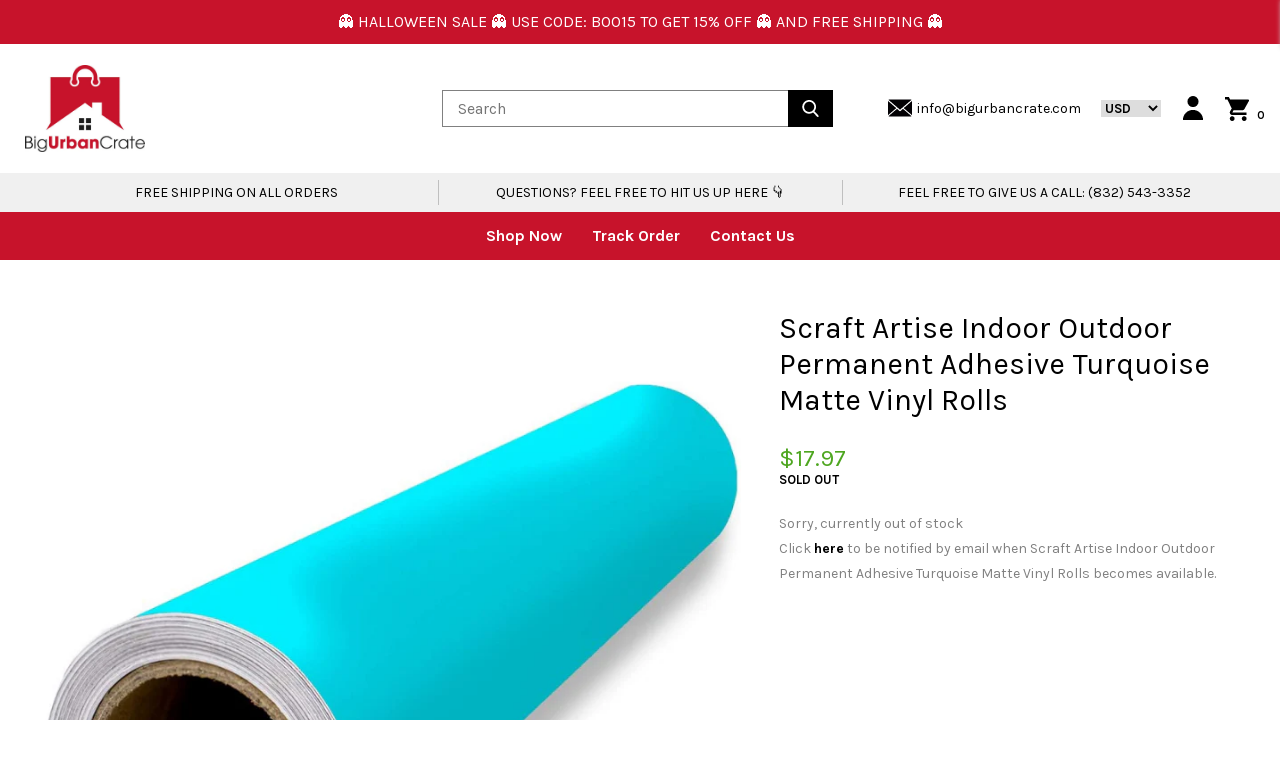

--- FILE ---
content_type: text/html; charset=utf-8
request_url: https://bigurbancrate.com/products/scraft-artise-indoor-outdoor-permanent-adhesive-turquoise-matte-vinyl-rolls
body_size: 23882
content:
<!doctype html>
<!--[if IE 9]> <html class="ie9 no-js supports-no-cookies" lang="en"> <![endif]-->
<!--[if (gt IE 9)|!(IE)]><!--> <html class="no-js supports-no-cookies" lang="en"> <!--<![endif]-->
<head>
  <meta name="msvalidate.01" content="E6DECB88A227F4F7A71BE46DDD3EC9D6" /> 
  <meta name="google-site-verification" content="k2ul95a_R3Uq6Wk7gWnqGxZ6y5IjEqMJmjGV8TVruDw" />
  
  <meta charset="utf-8">
  <meta http-equiv="X-UA-Compatible" content="IE=edge">
  <meta name="viewport" content="width=device-width,initial-scale=1">
  <meta name="theme-color" content="">
  <link rel="canonical" href="https://bigurbancrate.com/products/scraft-artise-indoor-outdoor-permanent-adhesive-turquoise-matte-vinyl-rolls">

  

  
  <title>
  Scraft Artise Indoor Outdoor Permanent Adhesive Turquoise Matte Vinyl 
  
  
  
  &ndash; Big Urban Crate
  
  </title>
  
  <meta name="description" content="Turquoise Matte Indoor Outdoor Permanent Adhesive Vinyl Rolls 12in x 20ft Compatible with Silhouette Cricut and Other Die Cutters to Make Monograms and Decals">
  

  
<meta property="og:site_name" content="Big Urban Crate">
<meta property="og:url" content="https://bigurbancrate.com/products/scraft-artise-indoor-outdoor-permanent-adhesive-turquoise-matte-vinyl-rolls">
<meta property="og:title" content="Scraft Artise Indoor Outdoor Permanent Adhesive Turquoise Matte Vinyl Rolls">
<meta property="og:type" content="product">
<meta property="og:description" content="Turquoise Matte Indoor Outdoor Permanent Adhesive Vinyl Rolls 12in x 20ft Compatible with Silhouette Cricut and Other Die Cutters to Make Monograms and Decals"><meta property="og:price:amount" content="17.97">
  <meta property="og:price:currency" content="USD"><meta property="og:image" content="http://bigurbancrate.com/cdn/shop/products/TURQUOISEMATTEROLL_1024x1024.png?v=1612801363"><meta property="og:image" content="http://bigurbancrate.com/cdn/shop/products/TURQUOISEMATTEMAIN_1024x1024.png?v=1612801363"><meta property="og:image" content="http://bigurbancrate.com/cdn/shop/products/TURQUOISEMATTEDIMS_1024x1024.png?v=1612801364">
<meta property="og:image:secure_url" content="https://bigurbancrate.com/cdn/shop/products/TURQUOISEMATTEROLL_1024x1024.png?v=1612801363"><meta property="og:image:secure_url" content="https://bigurbancrate.com/cdn/shop/products/TURQUOISEMATTEMAIN_1024x1024.png?v=1612801363"><meta property="og:image:secure_url" content="https://bigurbancrate.com/cdn/shop/products/TURQUOISEMATTEDIMS_1024x1024.png?v=1612801364">

<meta name="twitter:site" content="@">
<meta name="twitter:card" content="summary_large_image">
<meta name="twitter:title" content="Scraft Artise Indoor Outdoor Permanent Adhesive Turquoise Matte Vinyl Rolls">
<meta name="twitter:description" content="Turquoise Matte Indoor Outdoor Permanent Adhesive Vinyl Rolls 12in x 20ft Compatible with Silhouette Cricut and Other Die Cutters to Make Monograms and Decals">

  <link href="//bigurbancrate.com/cdn/shop/t/4/assets/theme.scss.css?v=152502220122489159871674756220" rel="stylesheet" type="text/css" media="all" />
  <script src="//bigurbancrate.com/cdn/shop/t/4/assets/jquery.js?v=98014222988859431451582344594" type="text/javascript"></script>
  <script src="//bigurbancrate.com/cdn/shop/t/4/assets/jquery.nice-select.js?v=124847137172028231311582344594" type="text/javascript"></script>
  <script src="//bigurbancrate.com/cdn/shop/t/4/assets/latest-features.js?v=82141223589442132101582344595" type="text/javascript"></script>
  
  <link href="//bigurbancrate.com/cdn/shop/t/4/assets/magiczoomplus.module.css?v=129082153854931339861582344597" rel="stylesheet" type="text/css" media="all" />
  <link href="//bigurbancrate.com/cdn/shop/t/4/assets/magiczoomplus.css?v=183870059709288938271674756220" rel="stylesheet" type="text/css" media="all" />
  
  <script src="//bigurbancrate.com/cdn/shop/t/4/assets/magiczoomplus.js?v=17646344391811340911582344597"></script>
  <script>
    document.documentElement.className = document.documentElement.className.replace('no-js', 'js');

    window.theme = {
      strings: {
        addToCart: "Add to Cart",
        soldOut: "Sold Out",
        unavailable: "Unavailable"
      },
      moneyFormat: "${{amount}}"
    };
  </script>
  
  <script src="//bigurbancrate.com/cdn/shopifycloud/storefront/assets/themes_support/option_selection-b017cd28.js" type="text/javascript"></script>
  <script src="//bigurbancrate.com/cdn/shopifycloud/storefront/assets/themes_support/api.jquery-7ab1a3a4.js" type="text/javascript"></script>
  

  <!--[if (gt IE 9)|!(IE)]><!--><script src="//bigurbancrate.com/cdn/shop/t/4/assets/vendor.js?v=65415266695146001481582344604"></script><!--<![endif]-->
  <!--[if lt IE 9]><script src="//bigurbancrate.com/cdn/shop/t/4/assets/vendor.js?v=65415266695146001481582344604"></script><![endif]-->

  <!--[if (gt IE 9)|!(IE)]><!--><script src="//bigurbancrate.com/cdn/shop/t/4/assets/theme.js?v=145185422365818681561585281499"></script><!--<![endif]-->
  <!--[if lt IE 9]><script src="//bigurbancrate.com/cdn/shop/t/4/assets/theme.js?v=145185422365818681561585281499"></script><![endif]-->
  <!--   <script src="//bigurbancrate.com/cdn/shopifycloud/storefront/assets/themes_support/option_selection-b017cd28.js" type="text/javascript"></script>
<script src="//bigurbancrate.com/cdn/shopifycloud/storefront/assets/themes_support/api.jquery-7ab1a3a4.js" type="text/javascript"></script> -->
  <script>window.performance && window.performance.mark && window.performance.mark('shopify.content_for_header.start');</script><meta id="shopify-digital-wallet" name="shopify-digital-wallet" content="/18579699/digital_wallets/dialog">
<meta name="shopify-checkout-api-token" content="78540fffb547703af10afd29df02d6cc">
<link rel="alternate" type="application/json+oembed" href="https://bigurbancrate.com/products/scraft-artise-indoor-outdoor-permanent-adhesive-turquoise-matte-vinyl-rolls.oembed">
<script async="async" src="/checkouts/internal/preloads.js?locale=en-US"></script>
<link rel="preconnect" href="https://shop.app" crossorigin="anonymous">
<script async="async" src="https://shop.app/checkouts/internal/preloads.js?locale=en-US&shop_id=18579699" crossorigin="anonymous"></script>
<script id="apple-pay-shop-capabilities" type="application/json">{"shopId":18579699,"countryCode":"US","currencyCode":"USD","merchantCapabilities":["supports3DS"],"merchantId":"gid:\/\/shopify\/Shop\/18579699","merchantName":"Big Urban Crate","requiredBillingContactFields":["postalAddress","email"],"requiredShippingContactFields":["postalAddress","email"],"shippingType":"shipping","supportedNetworks":["visa","masterCard","amex","discover","elo","jcb"],"total":{"type":"pending","label":"Big Urban Crate","amount":"1.00"},"shopifyPaymentsEnabled":true,"supportsSubscriptions":true}</script>
<script id="shopify-features" type="application/json">{"accessToken":"78540fffb547703af10afd29df02d6cc","betas":["rich-media-storefront-analytics"],"domain":"bigurbancrate.com","predictiveSearch":true,"shopId":18579699,"locale":"en"}</script>
<script>var Shopify = Shopify || {};
Shopify.shop = "big-urban-crate.myshopify.com";
Shopify.locale = "en";
Shopify.currency = {"active":"USD","rate":"1.0"};
Shopify.country = "US";
Shopify.theme = {"name":"Kibo Code V2","id":80867557481,"schema_name":null,"schema_version":null,"theme_store_id":null,"role":"main"};
Shopify.theme.handle = "null";
Shopify.theme.style = {"id":null,"handle":null};
Shopify.cdnHost = "bigurbancrate.com/cdn";
Shopify.routes = Shopify.routes || {};
Shopify.routes.root = "/";</script>
<script type="module">!function(o){(o.Shopify=o.Shopify||{}).modules=!0}(window);</script>
<script>!function(o){function n(){var o=[];function n(){o.push(Array.prototype.slice.apply(arguments))}return n.q=o,n}var t=o.Shopify=o.Shopify||{};t.loadFeatures=n(),t.autoloadFeatures=n()}(window);</script>
<script>
  window.ShopifyPay = window.ShopifyPay || {};
  window.ShopifyPay.apiHost = "shop.app\/pay";
  window.ShopifyPay.redirectState = null;
</script>
<script id="shop-js-analytics" type="application/json">{"pageType":"product"}</script>
<script defer="defer" async type="module" src="//bigurbancrate.com/cdn/shopifycloud/shop-js/modules/v2/client.init-shop-cart-sync_C5BV16lS.en.esm.js"></script>
<script defer="defer" async type="module" src="//bigurbancrate.com/cdn/shopifycloud/shop-js/modules/v2/chunk.common_CygWptCX.esm.js"></script>
<script type="module">
  await import("//bigurbancrate.com/cdn/shopifycloud/shop-js/modules/v2/client.init-shop-cart-sync_C5BV16lS.en.esm.js");
await import("//bigurbancrate.com/cdn/shopifycloud/shop-js/modules/v2/chunk.common_CygWptCX.esm.js");

  window.Shopify.SignInWithShop?.initShopCartSync?.({"fedCMEnabled":true,"windoidEnabled":true});

</script>
<script>
  window.Shopify = window.Shopify || {};
  if (!window.Shopify.featureAssets) window.Shopify.featureAssets = {};
  window.Shopify.featureAssets['shop-js'] = {"shop-cart-sync":["modules/v2/client.shop-cart-sync_ZFArdW7E.en.esm.js","modules/v2/chunk.common_CygWptCX.esm.js"],"init-fed-cm":["modules/v2/client.init-fed-cm_CmiC4vf6.en.esm.js","modules/v2/chunk.common_CygWptCX.esm.js"],"shop-button":["modules/v2/client.shop-button_tlx5R9nI.en.esm.js","modules/v2/chunk.common_CygWptCX.esm.js"],"shop-cash-offers":["modules/v2/client.shop-cash-offers_DOA2yAJr.en.esm.js","modules/v2/chunk.common_CygWptCX.esm.js","modules/v2/chunk.modal_D71HUcav.esm.js"],"init-windoid":["modules/v2/client.init-windoid_sURxWdc1.en.esm.js","modules/v2/chunk.common_CygWptCX.esm.js"],"shop-toast-manager":["modules/v2/client.shop-toast-manager_ClPi3nE9.en.esm.js","modules/v2/chunk.common_CygWptCX.esm.js"],"init-shop-email-lookup-coordinator":["modules/v2/client.init-shop-email-lookup-coordinator_B8hsDcYM.en.esm.js","modules/v2/chunk.common_CygWptCX.esm.js"],"init-shop-cart-sync":["modules/v2/client.init-shop-cart-sync_C5BV16lS.en.esm.js","modules/v2/chunk.common_CygWptCX.esm.js"],"avatar":["modules/v2/client.avatar_BTnouDA3.en.esm.js"],"pay-button":["modules/v2/client.pay-button_FdsNuTd3.en.esm.js","modules/v2/chunk.common_CygWptCX.esm.js"],"init-customer-accounts":["modules/v2/client.init-customer-accounts_DxDtT_ad.en.esm.js","modules/v2/client.shop-login-button_C5VAVYt1.en.esm.js","modules/v2/chunk.common_CygWptCX.esm.js","modules/v2/chunk.modal_D71HUcav.esm.js"],"init-shop-for-new-customer-accounts":["modules/v2/client.init-shop-for-new-customer-accounts_ChsxoAhi.en.esm.js","modules/v2/client.shop-login-button_C5VAVYt1.en.esm.js","modules/v2/chunk.common_CygWptCX.esm.js","modules/v2/chunk.modal_D71HUcav.esm.js"],"shop-login-button":["modules/v2/client.shop-login-button_C5VAVYt1.en.esm.js","modules/v2/chunk.common_CygWptCX.esm.js","modules/v2/chunk.modal_D71HUcav.esm.js"],"init-customer-accounts-sign-up":["modules/v2/client.init-customer-accounts-sign-up_CPSyQ0Tj.en.esm.js","modules/v2/client.shop-login-button_C5VAVYt1.en.esm.js","modules/v2/chunk.common_CygWptCX.esm.js","modules/v2/chunk.modal_D71HUcav.esm.js"],"shop-follow-button":["modules/v2/client.shop-follow-button_Cva4Ekp9.en.esm.js","modules/v2/chunk.common_CygWptCX.esm.js","modules/v2/chunk.modal_D71HUcav.esm.js"],"checkout-modal":["modules/v2/client.checkout-modal_BPM8l0SH.en.esm.js","modules/v2/chunk.common_CygWptCX.esm.js","modules/v2/chunk.modal_D71HUcav.esm.js"],"lead-capture":["modules/v2/client.lead-capture_Bi8yE_yS.en.esm.js","modules/v2/chunk.common_CygWptCX.esm.js","modules/v2/chunk.modal_D71HUcav.esm.js"],"shop-login":["modules/v2/client.shop-login_D6lNrXab.en.esm.js","modules/v2/chunk.common_CygWptCX.esm.js","modules/v2/chunk.modal_D71HUcav.esm.js"],"payment-terms":["modules/v2/client.payment-terms_CZxnsJam.en.esm.js","modules/v2/chunk.common_CygWptCX.esm.js","modules/v2/chunk.modal_D71HUcav.esm.js"]};
</script>
<script id="__st">var __st={"a":18579699,"offset":-21600,"reqid":"b19f820e-88d7-46ae-a484-d2ac02fcba3b-1768827070","pageurl":"bigurbancrate.com\/products\/scraft-artise-indoor-outdoor-permanent-adhesive-turquoise-matte-vinyl-rolls","u":"4b32c982ba71","p":"product","rtyp":"product","rid":6236736684231};</script>
<script>window.ShopifyPaypalV4VisibilityTracking = true;</script>
<script id="captcha-bootstrap">!function(){'use strict';const t='contact',e='account',n='new_comment',o=[[t,t],['blogs',n],['comments',n],[t,'customer']],c=[[e,'customer_login'],[e,'guest_login'],[e,'recover_customer_password'],[e,'create_customer']],r=t=>t.map((([t,e])=>`form[action*='/${t}']:not([data-nocaptcha='true']) input[name='form_type'][value='${e}']`)).join(','),a=t=>()=>t?[...document.querySelectorAll(t)].map((t=>t.form)):[];function s(){const t=[...o],e=r(t);return a(e)}const i='password',u='form_key',d=['recaptcha-v3-token','g-recaptcha-response','h-captcha-response',i],f=()=>{try{return window.sessionStorage}catch{return}},m='__shopify_v',_=t=>t.elements[u];function p(t,e,n=!1){try{const o=window.sessionStorage,c=JSON.parse(o.getItem(e)),{data:r}=function(t){const{data:e,action:n}=t;return t[m]||n?{data:e,action:n}:{data:t,action:n}}(c);for(const[e,n]of Object.entries(r))t.elements[e]&&(t.elements[e].value=n);n&&o.removeItem(e)}catch(o){console.error('form repopulation failed',{error:o})}}const l='form_type',E='cptcha';function T(t){t.dataset[E]=!0}const w=window,h=w.document,L='Shopify',v='ce_forms',y='captcha';let A=!1;((t,e)=>{const n=(g='f06e6c50-85a8-45c8-87d0-21a2b65856fe',I='https://cdn.shopify.com/shopifycloud/storefront-forms-hcaptcha/ce_storefront_forms_captcha_hcaptcha.v1.5.2.iife.js',D={infoText:'Protected by hCaptcha',privacyText:'Privacy',termsText:'Terms'},(t,e,n)=>{const o=w[L][v],c=o.bindForm;if(c)return c(t,g,e,D).then(n);var r;o.q.push([[t,g,e,D],n]),r=I,A||(h.body.append(Object.assign(h.createElement('script'),{id:'captcha-provider',async:!0,src:r})),A=!0)});var g,I,D;w[L]=w[L]||{},w[L][v]=w[L][v]||{},w[L][v].q=[],w[L][y]=w[L][y]||{},w[L][y].protect=function(t,e){n(t,void 0,e),T(t)},Object.freeze(w[L][y]),function(t,e,n,w,h,L){const[v,y,A,g]=function(t,e,n){const i=e?o:[],u=t?c:[],d=[...i,...u],f=r(d),m=r(i),_=r(d.filter((([t,e])=>n.includes(e))));return[a(f),a(m),a(_),s()]}(w,h,L),I=t=>{const e=t.target;return e instanceof HTMLFormElement?e:e&&e.form},D=t=>v().includes(t);t.addEventListener('submit',(t=>{const e=I(t);if(!e)return;const n=D(e)&&!e.dataset.hcaptchaBound&&!e.dataset.recaptchaBound,o=_(e),c=g().includes(e)&&(!o||!o.value);(n||c)&&t.preventDefault(),c&&!n&&(function(t){try{if(!f())return;!function(t){const e=f();if(!e)return;const n=_(t);if(!n)return;const o=n.value;o&&e.removeItem(o)}(t);const e=Array.from(Array(32),(()=>Math.random().toString(36)[2])).join('');!function(t,e){_(t)||t.append(Object.assign(document.createElement('input'),{type:'hidden',name:u})),t.elements[u].value=e}(t,e),function(t,e){const n=f();if(!n)return;const o=[...t.querySelectorAll(`input[type='${i}']`)].map((({name:t})=>t)),c=[...d,...o],r={};for(const[a,s]of new FormData(t).entries())c.includes(a)||(r[a]=s);n.setItem(e,JSON.stringify({[m]:1,action:t.action,data:r}))}(t,e)}catch(e){console.error('failed to persist form',e)}}(e),e.submit())}));const S=(t,e)=>{t&&!t.dataset[E]&&(n(t,e.some((e=>e===t))),T(t))};for(const o of['focusin','change'])t.addEventListener(o,(t=>{const e=I(t);D(e)&&S(e,y())}));const B=e.get('form_key'),M=e.get(l),P=B&&M;t.addEventListener('DOMContentLoaded',(()=>{const t=y();if(P)for(const e of t)e.elements[l].value===M&&p(e,B);[...new Set([...A(),...v().filter((t=>'true'===t.dataset.shopifyCaptcha))])].forEach((e=>S(e,t)))}))}(h,new URLSearchParams(w.location.search),n,t,e,['guest_login'])})(!0,!0)}();</script>
<script integrity="sha256-4kQ18oKyAcykRKYeNunJcIwy7WH5gtpwJnB7kiuLZ1E=" data-source-attribution="shopify.loadfeatures" defer="defer" src="//bigurbancrate.com/cdn/shopifycloud/storefront/assets/storefront/load_feature-a0a9edcb.js" crossorigin="anonymous"></script>
<script crossorigin="anonymous" defer="defer" src="//bigurbancrate.com/cdn/shopifycloud/storefront/assets/shopify_pay/storefront-65b4c6d7.js?v=20250812"></script>
<script data-source-attribution="shopify.dynamic_checkout.dynamic.init">var Shopify=Shopify||{};Shopify.PaymentButton=Shopify.PaymentButton||{isStorefrontPortableWallets:!0,init:function(){window.Shopify.PaymentButton.init=function(){};var t=document.createElement("script");t.src="https://bigurbancrate.com/cdn/shopifycloud/portable-wallets/latest/portable-wallets.en.js",t.type="module",document.head.appendChild(t)}};
</script>
<script data-source-attribution="shopify.dynamic_checkout.buyer_consent">
  function portableWalletsHideBuyerConsent(e){var t=document.getElementById("shopify-buyer-consent"),n=document.getElementById("shopify-subscription-policy-button");t&&n&&(t.classList.add("hidden"),t.setAttribute("aria-hidden","true"),n.removeEventListener("click",e))}function portableWalletsShowBuyerConsent(e){var t=document.getElementById("shopify-buyer-consent"),n=document.getElementById("shopify-subscription-policy-button");t&&n&&(t.classList.remove("hidden"),t.removeAttribute("aria-hidden"),n.addEventListener("click",e))}window.Shopify?.PaymentButton&&(window.Shopify.PaymentButton.hideBuyerConsent=portableWalletsHideBuyerConsent,window.Shopify.PaymentButton.showBuyerConsent=portableWalletsShowBuyerConsent);
</script>
<script data-source-attribution="shopify.dynamic_checkout.cart.bootstrap">document.addEventListener("DOMContentLoaded",(function(){function t(){return document.querySelector("shopify-accelerated-checkout-cart, shopify-accelerated-checkout")}if(t())Shopify.PaymentButton.init();else{new MutationObserver((function(e,n){t()&&(Shopify.PaymentButton.init(),n.disconnect())})).observe(document.body,{childList:!0,subtree:!0})}}));
</script>
<link id="shopify-accelerated-checkout-styles" rel="stylesheet" media="screen" href="https://bigurbancrate.com/cdn/shopifycloud/portable-wallets/latest/accelerated-checkout-backwards-compat.css" crossorigin="anonymous">
<style id="shopify-accelerated-checkout-cart">
        #shopify-buyer-consent {
  margin-top: 1em;
  display: inline-block;
  width: 100%;
}

#shopify-buyer-consent.hidden {
  display: none;
}

#shopify-subscription-policy-button {
  background: none;
  border: none;
  padding: 0;
  text-decoration: underline;
  font-size: inherit;
  cursor: pointer;
}

#shopify-subscription-policy-button::before {
  box-shadow: none;
}

      </style>

<script>window.performance && window.performance.mark && window.performance.mark('shopify.content_for_header.end');</script>
  
  <script src="//bigurbancrate.com/cdn/shop/t/4/assets/jquery.nice-select.js?v=124847137172028231311582344594" type="text/javascript"></script>


	<script>var loox_global_hash = '1589065163849';</script><style>.loox-reviews-default { max-width: 1200px; margin: 0 auto; }</style>

<!-- Global site tag (gtag.js) - Google Ads: 666029581 -->
<script async src="https://www.googletagmanager.com/gtag/js?id=AW-666029581"></script>
<script>
  window.dataLayer = window.dataLayer || [];
  function gtag(){dataLayer.push(arguments);}
  gtag('js', new Date());

  gtag('config', 'AW-666029581');
</script>

    <!-- Event snippet for Checkout page -->




    <link type="text/css" href="//bigurbancrate.com/cdn/shop/t/4/assets/page-builder-12.0.css?v=76994768656583448541612557229" rel="stylesheet">
<script src="//bigurbancrate.com/cdn/shop/t/4/assets/page-builder-12.0.js?v=100192347418010349961612557230" defer="defer"></script>
<style>:root {
  --pb-headline-color: #111;
  --pb-text-color: #666;
  --pb-link-color: #78909c;
  --pb-tab-active-color: #555;
  --pb-tab-inactive-color: #888;
  --pb-tab-border-color: #ddd;
  --pb-section-margin-bottom: 25px;
  --pb-element-margin-bottom: 15px;
  --pb-section-background-color: transparent;
  --pb-divider-color: #ccc;
  --pb-section-width: 1000px;
}</style>
  <link href="https://monorail-edge.shopifysvc.com" rel="dns-prefetch">
<script>(function(){if ("sendBeacon" in navigator && "performance" in window) {try {var session_token_from_headers = performance.getEntriesByType('navigation')[0].serverTiming.find(x => x.name == '_s').description;} catch {var session_token_from_headers = undefined;}var session_cookie_matches = document.cookie.match(/_shopify_s=([^;]*)/);var session_token_from_cookie = session_cookie_matches && session_cookie_matches.length === 2 ? session_cookie_matches[1] : "";var session_token = session_token_from_headers || session_token_from_cookie || "";function handle_abandonment_event(e) {var entries = performance.getEntries().filter(function(entry) {return /monorail-edge.shopifysvc.com/.test(entry.name);});if (!window.abandonment_tracked && entries.length === 0) {window.abandonment_tracked = true;var currentMs = Date.now();var navigation_start = performance.timing.navigationStart;var payload = {shop_id: 18579699,url: window.location.href,navigation_start,duration: currentMs - navigation_start,session_token,page_type: "product"};window.navigator.sendBeacon("https://monorail-edge.shopifysvc.com/v1/produce", JSON.stringify({schema_id: "online_store_buyer_site_abandonment/1.1",payload: payload,metadata: {event_created_at_ms: currentMs,event_sent_at_ms: currentMs}}));}}window.addEventListener('pagehide', handle_abandonment_event);}}());</script>
<script id="web-pixels-manager-setup">(function e(e,d,r,n,o){if(void 0===o&&(o={}),!Boolean(null===(a=null===(i=window.Shopify)||void 0===i?void 0:i.analytics)||void 0===a?void 0:a.replayQueue)){var i,a;window.Shopify=window.Shopify||{};var t=window.Shopify;t.analytics=t.analytics||{};var s=t.analytics;s.replayQueue=[],s.publish=function(e,d,r){return s.replayQueue.push([e,d,r]),!0};try{self.performance.mark("wpm:start")}catch(e){}var l=function(){var e={modern:/Edge?\/(1{2}[4-9]|1[2-9]\d|[2-9]\d{2}|\d{4,})\.\d+(\.\d+|)|Firefox\/(1{2}[4-9]|1[2-9]\d|[2-9]\d{2}|\d{4,})\.\d+(\.\d+|)|Chrom(ium|e)\/(9{2}|\d{3,})\.\d+(\.\d+|)|(Maci|X1{2}).+ Version\/(15\.\d+|(1[6-9]|[2-9]\d|\d{3,})\.\d+)([,.]\d+|)( \(\w+\)|)( Mobile\/\w+|) Safari\/|Chrome.+OPR\/(9{2}|\d{3,})\.\d+\.\d+|(CPU[ +]OS|iPhone[ +]OS|CPU[ +]iPhone|CPU IPhone OS|CPU iPad OS)[ +]+(15[._]\d+|(1[6-9]|[2-9]\d|\d{3,})[._]\d+)([._]\d+|)|Android:?[ /-](13[3-9]|1[4-9]\d|[2-9]\d{2}|\d{4,})(\.\d+|)(\.\d+|)|Android.+Firefox\/(13[5-9]|1[4-9]\d|[2-9]\d{2}|\d{4,})\.\d+(\.\d+|)|Android.+Chrom(ium|e)\/(13[3-9]|1[4-9]\d|[2-9]\d{2}|\d{4,})\.\d+(\.\d+|)|SamsungBrowser\/([2-9]\d|\d{3,})\.\d+/,legacy:/Edge?\/(1[6-9]|[2-9]\d|\d{3,})\.\d+(\.\d+|)|Firefox\/(5[4-9]|[6-9]\d|\d{3,})\.\d+(\.\d+|)|Chrom(ium|e)\/(5[1-9]|[6-9]\d|\d{3,})\.\d+(\.\d+|)([\d.]+$|.*Safari\/(?![\d.]+ Edge\/[\d.]+$))|(Maci|X1{2}).+ Version\/(10\.\d+|(1[1-9]|[2-9]\d|\d{3,})\.\d+)([,.]\d+|)( \(\w+\)|)( Mobile\/\w+|) Safari\/|Chrome.+OPR\/(3[89]|[4-9]\d|\d{3,})\.\d+\.\d+|(CPU[ +]OS|iPhone[ +]OS|CPU[ +]iPhone|CPU IPhone OS|CPU iPad OS)[ +]+(10[._]\d+|(1[1-9]|[2-9]\d|\d{3,})[._]\d+)([._]\d+|)|Android:?[ /-](13[3-9]|1[4-9]\d|[2-9]\d{2}|\d{4,})(\.\d+|)(\.\d+|)|Mobile Safari.+OPR\/([89]\d|\d{3,})\.\d+\.\d+|Android.+Firefox\/(13[5-9]|1[4-9]\d|[2-9]\d{2}|\d{4,})\.\d+(\.\d+|)|Android.+Chrom(ium|e)\/(13[3-9]|1[4-9]\d|[2-9]\d{2}|\d{4,})\.\d+(\.\d+|)|Android.+(UC? ?Browser|UCWEB|U3)[ /]?(15\.([5-9]|\d{2,})|(1[6-9]|[2-9]\d|\d{3,})\.\d+)\.\d+|SamsungBrowser\/(5\.\d+|([6-9]|\d{2,})\.\d+)|Android.+MQ{2}Browser\/(14(\.(9|\d{2,})|)|(1[5-9]|[2-9]\d|\d{3,})(\.\d+|))(\.\d+|)|K[Aa][Ii]OS\/(3\.\d+|([4-9]|\d{2,})\.\d+)(\.\d+|)/},d=e.modern,r=e.legacy,n=navigator.userAgent;return n.match(d)?"modern":n.match(r)?"legacy":"unknown"}(),u="modern"===l?"modern":"legacy",c=(null!=n?n:{modern:"",legacy:""})[u],f=function(e){return[e.baseUrl,"/wpm","/b",e.hashVersion,"modern"===e.buildTarget?"m":"l",".js"].join("")}({baseUrl:d,hashVersion:r,buildTarget:u}),m=function(e){var d=e.version,r=e.bundleTarget,n=e.surface,o=e.pageUrl,i=e.monorailEndpoint;return{emit:function(e){var a=e.status,t=e.errorMsg,s=(new Date).getTime(),l=JSON.stringify({metadata:{event_sent_at_ms:s},events:[{schema_id:"web_pixels_manager_load/3.1",payload:{version:d,bundle_target:r,page_url:o,status:a,surface:n,error_msg:t},metadata:{event_created_at_ms:s}}]});if(!i)return console&&console.warn&&console.warn("[Web Pixels Manager] No Monorail endpoint provided, skipping logging."),!1;try{return self.navigator.sendBeacon.bind(self.navigator)(i,l)}catch(e){}var u=new XMLHttpRequest;try{return u.open("POST",i,!0),u.setRequestHeader("Content-Type","text/plain"),u.send(l),!0}catch(e){return console&&console.warn&&console.warn("[Web Pixels Manager] Got an unhandled error while logging to Monorail."),!1}}}}({version:r,bundleTarget:l,surface:e.surface,pageUrl:self.location.href,monorailEndpoint:e.monorailEndpoint});try{o.browserTarget=l,function(e){var d=e.src,r=e.async,n=void 0===r||r,o=e.onload,i=e.onerror,a=e.sri,t=e.scriptDataAttributes,s=void 0===t?{}:t,l=document.createElement("script"),u=document.querySelector("head"),c=document.querySelector("body");if(l.async=n,l.src=d,a&&(l.integrity=a,l.crossOrigin="anonymous"),s)for(var f in s)if(Object.prototype.hasOwnProperty.call(s,f))try{l.dataset[f]=s[f]}catch(e){}if(o&&l.addEventListener("load",o),i&&l.addEventListener("error",i),u)u.appendChild(l);else{if(!c)throw new Error("Did not find a head or body element to append the script");c.appendChild(l)}}({src:f,async:!0,onload:function(){if(!function(){var e,d;return Boolean(null===(d=null===(e=window.Shopify)||void 0===e?void 0:e.analytics)||void 0===d?void 0:d.initialized)}()){var d=window.webPixelsManager.init(e)||void 0;if(d){var r=window.Shopify.analytics;r.replayQueue.forEach((function(e){var r=e[0],n=e[1],o=e[2];d.publishCustomEvent(r,n,o)})),r.replayQueue=[],r.publish=d.publishCustomEvent,r.visitor=d.visitor,r.initialized=!0}}},onerror:function(){return m.emit({status:"failed",errorMsg:"".concat(f," has failed to load")})},sri:function(e){var d=/^sha384-[A-Za-z0-9+/=]+$/;return"string"==typeof e&&d.test(e)}(c)?c:"",scriptDataAttributes:o}),m.emit({status:"loading"})}catch(e){m.emit({status:"failed",errorMsg:(null==e?void 0:e.message)||"Unknown error"})}}})({shopId: 18579699,storefrontBaseUrl: "https://bigurbancrate.com",extensionsBaseUrl: "https://extensions.shopifycdn.com/cdn/shopifycloud/web-pixels-manager",monorailEndpoint: "https://monorail-edge.shopifysvc.com/unstable/produce_batch",surface: "storefront-renderer",enabledBetaFlags: ["2dca8a86"],webPixelsConfigList: [{"id":"shopify-app-pixel","configuration":"{}","eventPayloadVersion":"v1","runtimeContext":"STRICT","scriptVersion":"0450","apiClientId":"shopify-pixel","type":"APP","privacyPurposes":["ANALYTICS","MARKETING"]},{"id":"shopify-custom-pixel","eventPayloadVersion":"v1","runtimeContext":"LAX","scriptVersion":"0450","apiClientId":"shopify-pixel","type":"CUSTOM","privacyPurposes":["ANALYTICS","MARKETING"]}],isMerchantRequest: false,initData: {"shop":{"name":"Big Urban Crate","paymentSettings":{"currencyCode":"USD"},"myshopifyDomain":"big-urban-crate.myshopify.com","countryCode":"US","storefrontUrl":"https:\/\/bigurbancrate.com"},"customer":null,"cart":null,"checkout":null,"productVariants":[{"price":{"amount":17.97,"currencyCode":"USD"},"product":{"title":"Scraft Artise Indoor Outdoor Permanent Adhesive Turquoise Matte Vinyl Rolls","vendor":"Scraft Artise","id":"6236736684231","untranslatedTitle":"Scraft Artise Indoor Outdoor Permanent Adhesive Turquoise Matte Vinyl Rolls","url":"\/products\/scraft-artise-indoor-outdoor-permanent-adhesive-turquoise-matte-vinyl-rolls","type":"Vinyl Craft"},"id":"38218436706503","image":{"src":"\/\/bigurbancrate.com\/cdn\/shop\/products\/TURQUOISEMATTEROLL.png?v=1612801363"},"sku":"SA06VPMTQS01B","title":"Default Title","untranslatedTitle":"Default Title"}],"purchasingCompany":null},},"https://bigurbancrate.com/cdn","fcfee988w5aeb613cpc8e4bc33m6693e112",{"modern":"","legacy":""},{"shopId":"18579699","storefrontBaseUrl":"https:\/\/bigurbancrate.com","extensionBaseUrl":"https:\/\/extensions.shopifycdn.com\/cdn\/shopifycloud\/web-pixels-manager","surface":"storefront-renderer","enabledBetaFlags":"[\"2dca8a86\"]","isMerchantRequest":"false","hashVersion":"fcfee988w5aeb613cpc8e4bc33m6693e112","publish":"custom","events":"[[\"page_viewed\",{}],[\"product_viewed\",{\"productVariant\":{\"price\":{\"amount\":17.97,\"currencyCode\":\"USD\"},\"product\":{\"title\":\"Scraft Artise Indoor Outdoor Permanent Adhesive Turquoise Matte Vinyl Rolls\",\"vendor\":\"Scraft Artise\",\"id\":\"6236736684231\",\"untranslatedTitle\":\"Scraft Artise Indoor Outdoor Permanent Adhesive Turquoise Matte Vinyl Rolls\",\"url\":\"\/products\/scraft-artise-indoor-outdoor-permanent-adhesive-turquoise-matte-vinyl-rolls\",\"type\":\"Vinyl Craft\"},\"id\":\"38218436706503\",\"image\":{\"src\":\"\/\/bigurbancrate.com\/cdn\/shop\/products\/TURQUOISEMATTEROLL.png?v=1612801363\"},\"sku\":\"SA06VPMTQS01B\",\"title\":\"Default Title\",\"untranslatedTitle\":\"Default Title\"}}]]"});</script><script>
  window.ShopifyAnalytics = window.ShopifyAnalytics || {};
  window.ShopifyAnalytics.meta = window.ShopifyAnalytics.meta || {};
  window.ShopifyAnalytics.meta.currency = 'USD';
  var meta = {"product":{"id":6236736684231,"gid":"gid:\/\/shopify\/Product\/6236736684231","vendor":"Scraft Artise","type":"Vinyl Craft","handle":"scraft-artise-indoor-outdoor-permanent-adhesive-turquoise-matte-vinyl-rolls","variants":[{"id":38218436706503,"price":1797,"name":"Scraft Artise Indoor Outdoor Permanent Adhesive Turquoise Matte Vinyl Rolls","public_title":null,"sku":"SA06VPMTQS01B"}],"remote":false},"page":{"pageType":"product","resourceType":"product","resourceId":6236736684231,"requestId":"b19f820e-88d7-46ae-a484-d2ac02fcba3b-1768827070"}};
  for (var attr in meta) {
    window.ShopifyAnalytics.meta[attr] = meta[attr];
  }
</script>
<script class="analytics">
  (function () {
    var customDocumentWrite = function(content) {
      var jquery = null;

      if (window.jQuery) {
        jquery = window.jQuery;
      } else if (window.Checkout && window.Checkout.$) {
        jquery = window.Checkout.$;
      }

      if (jquery) {
        jquery('body').append(content);
      }
    };

    var hasLoggedConversion = function(token) {
      if (token) {
        return document.cookie.indexOf('loggedConversion=' + token) !== -1;
      }
      return false;
    }

    var setCookieIfConversion = function(token) {
      if (token) {
        var twoMonthsFromNow = new Date(Date.now());
        twoMonthsFromNow.setMonth(twoMonthsFromNow.getMonth() + 2);

        document.cookie = 'loggedConversion=' + token + '; expires=' + twoMonthsFromNow;
      }
    }

    var trekkie = window.ShopifyAnalytics.lib = window.trekkie = window.trekkie || [];
    if (trekkie.integrations) {
      return;
    }
    trekkie.methods = [
      'identify',
      'page',
      'ready',
      'track',
      'trackForm',
      'trackLink'
    ];
    trekkie.factory = function(method) {
      return function() {
        var args = Array.prototype.slice.call(arguments);
        args.unshift(method);
        trekkie.push(args);
        return trekkie;
      };
    };
    for (var i = 0; i < trekkie.methods.length; i++) {
      var key = trekkie.methods[i];
      trekkie[key] = trekkie.factory(key);
    }
    trekkie.load = function(config) {
      trekkie.config = config || {};
      trekkie.config.initialDocumentCookie = document.cookie;
      var first = document.getElementsByTagName('script')[0];
      var script = document.createElement('script');
      script.type = 'text/javascript';
      script.onerror = function(e) {
        var scriptFallback = document.createElement('script');
        scriptFallback.type = 'text/javascript';
        scriptFallback.onerror = function(error) {
                var Monorail = {
      produce: function produce(monorailDomain, schemaId, payload) {
        var currentMs = new Date().getTime();
        var event = {
          schema_id: schemaId,
          payload: payload,
          metadata: {
            event_created_at_ms: currentMs,
            event_sent_at_ms: currentMs
          }
        };
        return Monorail.sendRequest("https://" + monorailDomain + "/v1/produce", JSON.stringify(event));
      },
      sendRequest: function sendRequest(endpointUrl, payload) {
        // Try the sendBeacon API
        if (window && window.navigator && typeof window.navigator.sendBeacon === 'function' && typeof window.Blob === 'function' && !Monorail.isIos12()) {
          var blobData = new window.Blob([payload], {
            type: 'text/plain'
          });

          if (window.navigator.sendBeacon(endpointUrl, blobData)) {
            return true;
          } // sendBeacon was not successful

        } // XHR beacon

        var xhr = new XMLHttpRequest();

        try {
          xhr.open('POST', endpointUrl);
          xhr.setRequestHeader('Content-Type', 'text/plain');
          xhr.send(payload);
        } catch (e) {
          console.log(e);
        }

        return false;
      },
      isIos12: function isIos12() {
        return window.navigator.userAgent.lastIndexOf('iPhone; CPU iPhone OS 12_') !== -1 || window.navigator.userAgent.lastIndexOf('iPad; CPU OS 12_') !== -1;
      }
    };
    Monorail.produce('monorail-edge.shopifysvc.com',
      'trekkie_storefront_load_errors/1.1',
      {shop_id: 18579699,
      theme_id: 80867557481,
      app_name: "storefront",
      context_url: window.location.href,
      source_url: "//bigurbancrate.com/cdn/s/trekkie.storefront.cd680fe47e6c39ca5d5df5f0a32d569bc48c0f27.min.js"});

        };
        scriptFallback.async = true;
        scriptFallback.src = '//bigurbancrate.com/cdn/s/trekkie.storefront.cd680fe47e6c39ca5d5df5f0a32d569bc48c0f27.min.js';
        first.parentNode.insertBefore(scriptFallback, first);
      };
      script.async = true;
      script.src = '//bigurbancrate.com/cdn/s/trekkie.storefront.cd680fe47e6c39ca5d5df5f0a32d569bc48c0f27.min.js';
      first.parentNode.insertBefore(script, first);
    };
    trekkie.load(
      {"Trekkie":{"appName":"storefront","development":false,"defaultAttributes":{"shopId":18579699,"isMerchantRequest":null,"themeId":80867557481,"themeCityHash":"5388917102565642490","contentLanguage":"en","currency":"USD","eventMetadataId":"95ccbb5d-0e89-43dc-8ae8-0a89d07752c6"},"isServerSideCookieWritingEnabled":true,"monorailRegion":"shop_domain","enabledBetaFlags":["65f19447"]},"Session Attribution":{},"S2S":{"facebookCapiEnabled":false,"source":"trekkie-storefront-renderer","apiClientId":580111}}
    );

    var loaded = false;
    trekkie.ready(function() {
      if (loaded) return;
      loaded = true;

      window.ShopifyAnalytics.lib = window.trekkie;

      var originalDocumentWrite = document.write;
      document.write = customDocumentWrite;
      try { window.ShopifyAnalytics.merchantGoogleAnalytics.call(this); } catch(error) {};
      document.write = originalDocumentWrite;

      window.ShopifyAnalytics.lib.page(null,{"pageType":"product","resourceType":"product","resourceId":6236736684231,"requestId":"b19f820e-88d7-46ae-a484-d2ac02fcba3b-1768827070","shopifyEmitted":true});

      var match = window.location.pathname.match(/checkouts\/(.+)\/(thank_you|post_purchase)/)
      var token = match? match[1]: undefined;
      if (!hasLoggedConversion(token)) {
        setCookieIfConversion(token);
        window.ShopifyAnalytics.lib.track("Viewed Product",{"currency":"USD","variantId":38218436706503,"productId":6236736684231,"productGid":"gid:\/\/shopify\/Product\/6236736684231","name":"Scraft Artise Indoor Outdoor Permanent Adhesive Turquoise Matte Vinyl Rolls","price":"17.97","sku":"SA06VPMTQS01B","brand":"Scraft Artise","variant":null,"category":"Vinyl Craft","nonInteraction":true,"remote":false},undefined,undefined,{"shopifyEmitted":true});
      window.ShopifyAnalytics.lib.track("monorail:\/\/trekkie_storefront_viewed_product\/1.1",{"currency":"USD","variantId":38218436706503,"productId":6236736684231,"productGid":"gid:\/\/shopify\/Product\/6236736684231","name":"Scraft Artise Indoor Outdoor Permanent Adhesive Turquoise Matte Vinyl Rolls","price":"17.97","sku":"SA06VPMTQS01B","brand":"Scraft Artise","variant":null,"category":"Vinyl Craft","nonInteraction":true,"remote":false,"referer":"https:\/\/bigurbancrate.com\/products\/scraft-artise-indoor-outdoor-permanent-adhesive-turquoise-matte-vinyl-rolls"});
      }
    });


        var eventsListenerScript = document.createElement('script');
        eventsListenerScript.async = true;
        eventsListenerScript.src = "//bigurbancrate.com/cdn/shopifycloud/storefront/assets/shop_events_listener-3da45d37.js";
        document.getElementsByTagName('head')[0].appendChild(eventsListenerScript);

})();</script>
  <script>
  if (!window.ga || (window.ga && typeof window.ga !== 'function')) {
    window.ga = function ga() {
      (window.ga.q = window.ga.q || []).push(arguments);
      if (window.Shopify && window.Shopify.analytics && typeof window.Shopify.analytics.publish === 'function') {
        window.Shopify.analytics.publish("ga_stub_called", {}, {sendTo: "google_osp_migration"});
      }
      console.error("Shopify's Google Analytics stub called with:", Array.from(arguments), "\nSee https://help.shopify.com/manual/promoting-marketing/pixels/pixel-migration#google for more information.");
    };
    if (window.Shopify && window.Shopify.analytics && typeof window.Shopify.analytics.publish === 'function') {
      window.Shopify.analytics.publish("ga_stub_initialized", {}, {sendTo: "google_osp_migration"});
    }
  }
</script>
<script
  defer
  src="https://bigurbancrate.com/cdn/shopifycloud/perf-kit/shopify-perf-kit-3.0.4.min.js"
  data-application="storefront-renderer"
  data-shop-id="18579699"
  data-render-region="gcp-us-central1"
  data-page-type="product"
  data-theme-instance-id="80867557481"
  data-theme-name=""
  data-theme-version=""
  data-monorail-region="shop_domain"
  data-resource-timing-sampling-rate="10"
  data-shs="true"
  data-shs-beacon="true"
  data-shs-export-with-fetch="true"
  data-shs-logs-sample-rate="1"
  data-shs-beacon-endpoint="https://bigurbancrate.com/api/collect"
></script>
</head>

<body id="scraft-artise-indoor-outdoor-permanent-adhesive-turquoise-matte-vinyl" class="template-product product">
  <div id="shopify-section-announcement-bar" class="shopify-section">
  

    <style>
      .notification-bar{
        background-color: #000000;
        color: #ffffff;
      }

      .notification-bar p{
        color: #ffffff;
      }
    </style>

    <div class="notification-bar custom-font">
     <div class="container">
      
        <p>👻 HALLOWEEN SALE 👻 USE CODE: BOO15 TO GET 15% OFF 👻 AND FREE SHIPPING 👻</p>
      
      </div>
    </div>

  




</div>
  <div id="shopify-section-header" class="shopify-section"><style>  
  #main-navigation-wrapper{
    padding: 10px 0;
  }
  
  #site-title{
    padding: 10px;
  }
  
   .site-header__logo-image img {
	  width: 120px!important;
	  margin: 0 auto;
  }
</style>

	<header class="type-1">
  <div class="side-header">
    <div class="container">
      <div class="flexbox">
        <div class="mobile-menu-icon popup-opener" data-popup-id="mobile-menu">
         <svg version="1.1" id="Capa_1" xmlns="http://www.w3.org/2000/svg" xmlns:xlink="http://www.w3.org/1999/xlink" x="0px" y="0px" viewBox="0 0 124 124" style="enable-background:new 0 0 124 124;" xml:space="preserve">
  <path d="M112,6H12C5.4,6,0,11.4,0,18s5.4,12,12,12h100c6.6,0,12-5.4,12-12S118.6,6,112,6z" />
  <path d="M112,50H12C5.4,50,0,55.4,0,62c0,6.6,5.4,12,12,12h100c6.6,0,12-5.4,12-12C124,55.4,118.6,50,112,50z" />
  <path d="M112,94H12c-6.6,0-12,5.4-12,12s5.4,12,12,12h100c6.6,0,12-5.4,12-12S118.6,94,112,94z" />
</svg>
        </div>
        <div class="col header-left">
          <div class="logo" id="site-title">
            
            <a href="https://bigurbancrate.com" class="site-header__logo-image"><img src="//bigurbancrate.com/cdn/shop/files/Shopify-560-wide-bigurbancrate_8e81881e-52af-4534-b0b7-1dbb5c59a098.jpg?v=1613152437" alt="Big Urban Crate" data-sizes="auto"></a>
            
          </div>
        </div>
        <div class="col header-center">
          




<form  action="/search" method="get">
  <div class="form_col">
    <input type="hidden" name="type" value="article,product,">
    <input type="text"  placeholder="Search" name="q">
    <button type="submit">
      <svg xmlns="http://www.w3.org/2000/svg" xmlns:xlink="http://www.w3.org/1999/xlink" x="0px" y="0px" viewBox="0 0 56.966 56.966" style="enable-background:new 0 0 56.966 56.966;" xml:space="preserve">
  <path d="M55.146,51.887L41.588,37.786c3.486-4.144,5.396-9.358,5.396-14.786c0-12.682-10.318-23-23-23s-23,10.318-23,23
           s10.318,23,23,23c4.761,0,9.298-1.436,13.177-4.162l13.661,14.208c0.571,0.593,1.339,0.92,2.162,0.92
           c0.779,0,1.518-0.297,2.079-0.837C56.255,54.982,56.293,53.08,55.146,51.887z M23.984,6c9.374,0,17,7.626,17,17s-7.626,17-17,17
           s-17-7.626-17-17S14.61,6,23.984,6z" />

</svg>
    </button>
  </div>
</form>



        </div>
        <div class="col header-right">
          
          <div class="flexbox">
            
            <div class="email">
              <a href="mailto:info@bigurbancrate.com">
                <svg xmlns="http://www.w3.org/2000/svg" xmlns:xlink="http://www.w3.org/1999/xlink" x="0px" y="0px" viewBox="0 0 14 14" style="enable-background:new 0 0 14 14;" xml:space="preserve">
  <path style="fill:#030104;" d="M7,9L5.268,7.484l-4.952,4.245C0.496,11.896,0.739,12,1.007,12h11.986
                                 c0.267,0,0.509-0.104,0.688-0.271L8.732,7.484L7,9z" />
  <path style="fill:#030104;" d="M13.684,2.271C13.504,2.103,13.262,2,12.993,2H1.007C0.74,2,0.498,2.104,0.318,2.273L7,8
                                 L13.684,2.271z" />
  <polygon style="fill:#030104;" points="0,2.878 0,11.186 4.833,7.079" />
  <polygon style="fill:#030104;" points="9.167,7.079 14,11.186 14,2.875" />
</svg>
                <span>info@bigurbancrate.com</span>
              </a>
            </div>
            
            <div class="currency-picker">
              <div class="currency-wrap">
                 <label class="currency-picker__wrapper">
  <select class="currency-picker" name="currencies" style="display: inline; width: auto; vertical-align: inherit;">
  
  
  <option value="USD" selected="selected">USD</option>
  
    
        	
    	
    			<option value="GBP">GBP</option>
    	
            
    
  
    
        	
    	
    			<option value="CAD">CAD</option>
    	
            
    
  
    
  
    
        	
    	
    			<option value="AUD">AUD</option>
    	
            
    
  
    
        	
    	
    			<option value="EUR">EUR</option>
    	
            
    
  
  </select>
</label>
              </div>
            </div>
            
            <div class="user">
              
              <a href="https://bigurbancrate.com/customer_authentication/redirect?locale=en&region_country=US">  <svg xmlns="http://www.w3.org/2000/svg" xmlns:xlink="http://www.w3.org/1999/xlink" x="0px" y="0px" viewBox="0 0 258.75 258.75" style="enable-background:new 0 0 258.75 258.75;" xml:space="preserve">
  <circle cx="129.375" cy="60" r="60" />
  <path d="M129.375,150c-60.061,0-108.75,48.689-108.75,108.75h217.5C238.125,198.689,189.436,150,129.375,150z" />

</svg></a>
              
            </div>
            
            
            <div class="cartBtn cart-icon add-to-cart cart">
              <a href="/cart" class="cartBtn cart-icon add-to-cart">
                <svg xmlns="http://www.w3.org/2000/svg" xmlns:xlink="http://www.w3.org/1999/xlink" x="0px" y="0px" viewBox="0 0 510 510" style="enable-background:new 0 0 510 510;" xml:space="preserve">

  <path d="M153,408c-28.05,0-51,22.95-51,51s22.95,51,51,51s51-22.95,51-51S181.05,408,153,408z M0,0v51h51l91.8,193.8L107.1,306
           c-2.55,7.65-5.1,17.85-5.1,25.5c0,28.05,22.95,51,51,51h306v-51H163.2c-2.55,0-5.1-2.55-5.1-5.1v-2.551l22.95-43.35h188.7
           c20.4,0,35.7-10.2,43.35-25.5L504.9,89.25c5.1-5.1,5.1-7.65,5.1-12.75c0-15.3-10.2-25.5-25.5-25.5H107.1L84.15,0H0z M408,408
           c-28.05,0-51,22.95-51,51s22.95,51,51,51s51-22.95,51-51S436.05,408,408,408z" />
</svg>
                <span class="cart-item-count-header cart-count">0</span>
              </a>
            </div>
            
          </div>
        </div>
      </div>
    </div>
  </div>  
  
  	

  
    <div class="text-advert-section sections-wrapper sections-wrapper--light ">
  
    <div class="container">
      <div class="flexbox">
        

        
        <div class="col col-4">
          
            <p>FREE SHIPPING ON ALL ORDERS</p>
            
        </div>
        
        

        
        <div class="col col-4">
          
            <p>Questions? Feel Free to Hit Us Up Here 👇</p>
            
        </div>
        
        

        
        <div class="col col-4">
          
            <p>Feel Free to Give Us a Call: (832) 543-3352</p>
            
        </div>
        
        
      </div>
      </div>
      </div>


  
  
  
  <div class="header_menu" id="main-navigation-wrapper">
    <div class="container">
          <ul class="nav ">
  

  

  <li >
    <a href="/collections/all">Shop Now</a>
  </li>

  

  

  

  <li >
    <a href="https://bigurbancrate.com/apps/trackorder">Track Order</a>
  </li>

  

  

  

  <li >
    <a href="/pages/contact-us">Contact Us</a>
  </li>

  

  
</ul>
    </div>
  </div>
 
</header>
 
<div class="mobile-menu cs-popup" data-popup="mobile-menu">
  <div class="mobile-menu-wrap">
    <div class="mobile-wrap">
      <div class="search-box">
        <div class="close-icon">
          <svg enable-background="new 0 0 413.348 413.348" height="512" viewBox="0 0 413.348 413.348" width="512" xmlns="http://www.w3.org/2000/svg">
  <path d="m413.348 24.354-24.354-24.354-182.32 182.32-182.32-182.32-24.354 24.354 182.32 182.32-182.32 182.32 24.354 24.354 182.32-182.32 182.32 182.32 24.354-24.354-182.32-182.32z" />
</svg>

        </div>
        
        <form class="search" action="/search" method="get">
          <div class="search-wrapper">
            <input type="hidden" name="type" value="product">
            <input type="text" id="search_text" placeholder="Search" name="q">
          </div>
        </form>
        
      </div>
    </div> 
    
    <div class="min-mobile-menu">
     <ul class="nav ">
  

  

  <li >
    <a href="/collections/all">Shop Now</a>
  </li>

  

  

  

  <li >
    <a href="https://bigurbancrate.com/apps/trackorder">Track Order</a>
  </li>

  

  

  

  <li >
    <a href="/pages/contact-us">Contact Us</a>
  </li>

  

  
</ul>
    </div>
    
  </div>
</div>



</div>
  <main role="main" id="MainContent">
    <div id="shopify-section-product-template" class="shopify-section"><div data-section-id="product-template" data-section-type="product" data-enable-history-state="true" itemscope itemtype="http://schema.org/Product">




  

  <section class="singal-featured-product product-page">
    <div class="container">
      <div class="row">
        

        <div class="col left-col col-large below-thumb"> 
          
          
          <div class="product-img-slider thumbnail_position_below" id="product-img-slider-product-template" >
            
            <div class="slide"> 
              
              <div href="//bigurbancrate.com/cdn/shop/products/TURQUOISEMATTEROLL_1024x1024.png?v=1612801363" class="MagicZoom first-img" id="placeholder" data-gallery="group-6236736684231" data-options="cssClass: no-expand-thumbnails,white-bg">
                <img data-product-featured-image src="//bigurbancrate.com/cdn/shop/products/TURQUOISEMATTEROLL_1024x1024.png?v=1612801363" alt="Scraft Artise Indoor Outdoor Permanent Adhesive Turquoise Matte Vinyl Rolls" />
              </div>
              
            </div>
            
            <div class="slide"> 
              
              <div href="//bigurbancrate.com/cdn/shop/products/TURQUOISEMATTEMAIN_1024x1024.png?v=1612801363" class="MagicZoom " id="placeholder" data-gallery="group-6236736684231" data-options="cssClass: no-expand-thumbnails,white-bg">
                <img data-product-featured-image src="//bigurbancrate.com/cdn/shop/products/TURQUOISEMATTEMAIN_1024x1024.png?v=1612801363" alt="Scraft Artise Indoor Outdoor Permanent Adhesive Turquoise Matte Vinyl Rolls" />
              </div>
              
            </div>
            
            <div class="slide"> 
              
              <div href="//bigurbancrate.com/cdn/shop/products/TURQUOISEMATTEDIMS_1024x1024.png?v=1612801364" class="MagicZoom last-img" id="placeholder" data-gallery="group-6236736684231" data-options="cssClass: no-expand-thumbnails,white-bg">
                <img data-product-featured-image src="//bigurbancrate.com/cdn/shop/products/TURQUOISEMATTEDIMS_1024x1024.png?v=1612801364" alt="Scraft Artise Indoor Outdoor Permanent Adhesive Turquoise Matte Vinyl Rolls" />
              </div>
              
            </div>
            
          </div>
          
           
           
          
          <div class="thumb_slide col-below less_than_4" id="thumb_slide-product-template-thumb" >
            
            <img src="//bigurbancrate.com/cdn/shop/products/TURQUOISEMATTEROLL_grande.png?v=1612801363" alt="" class="" />
            
            <img src="//bigurbancrate.com/cdn/shop/products/TURQUOISEMATTEMAIN_grande.png?v=1612801363" alt="" class="" />
            
            <img src="//bigurbancrate.com/cdn/shop/products/TURQUOISEMATTEDIMS_grande.png?v=1612801364" alt="" class="" />
            
          </div>
          
          
          
          
           
        </div>
       

        
        <div class="col right-col col-large">
          
          
          <div class="product-ditiles">
            
            <h2>Scraft Artise Indoor Outdoor Permanent Adhesive Turquoise Matte Vinyl Rolls</h2>
            
            
            
            <h4 data-price-wrapper>$17.97</h4>
            <p>Sold Out</p>
            
          </div>
          
          <div class="loox-rating" data-id="6236736684231" data-rating="" data-raters=""></div>
          
          
          
          <div>
            <div class="product-out-of-stock ">
              <p class="stock-notice">Sorry, currently out of stock</p>
              
              

          <div class="sold-out-notification" id="sold-out">
            <form method="post" action="/contact#contact_form" id="contact_form" accept-charset="UTF-8" class="contact-form"><input type="hidden" name="form_type" value="contact" /><input type="hidden" name="utf8" value="✓" />
            
            <span id="notify-me">Click <a href="#"><strong>here</strong></a> to be notified by email when Scraft Artise Indoor Outdoor Permanent Adhesive Turquoise Matte Vinyl Rolls becomes available.</span>

            
            
            
            <div id="notify-me-wrapper" class="clearfix" style="display:none;">
              
              <input required="required" type="email" name="contact[email]" placeholder="your@email.com" class="styled-input" value="" />
              
              <div>
                <input type="hidden" name="contact[body]" value="Please notify me when Scraft Artise Indoor Outdoor Permanent Adhesive Turquoise Matte Vinyl Rolls, variant: [X] becomes available." />
              </div>
              <div>
                <input class="btn btn-custom custom-font" type="submit" value="Send" />
              </div>
            </div>
            
            </form>
          </div>
          
              
            </div>
          </div>
          
          
          
        </div>
        
        
        <script type="application/json" data-product-json>
      {"id":6236736684231,"title":"Scraft Artise Indoor Outdoor Permanent Adhesive Turquoise Matte Vinyl Rolls","handle":"scraft-artise-indoor-outdoor-permanent-adhesive-turquoise-matte-vinyl-rolls","description":"\u003cmeta charset=\"utf-8\"\u003e\n\u003cblockquote\u003e\n\u003ch3\u003ePermanent Adhesive Vinyl in a roll used to make signs, monograms, decals and more. Can be used with most die cutters. 12 inches x 20 feet.\u003c\/h3\u003e\n\u003cp\u003e \u003c\/p\u003e\n\u003ch3 style=\"text-align: center;\"\u003e\u003cspan style=\"color: #2df706;\"\u003e\u003cstrong\u003eSHIPS DIRECT FROM OUR USA WAREHOUSE\u003c\/strong\u003e\u003c\/span\u003e\u003c\/h3\u003e\n\u003c\/blockquote\u003e","published_at":"2021-02-08T10:23:13-06:00","created_at":"2021-02-08T10:21:36-06:00","vendor":"Scraft Artise","type":"Vinyl Craft","tags":["12 inch x 20 foot","Craft Projects","crafts","Cricut","Decals","indoor","matte","monogram","monograms","outdoor","permanent","permanent vinyl","royal bluye","signs","Silhouette","solid","sticker","turquoise","vinyl"],"price":1797,"price_min":1797,"price_max":1797,"available":false,"price_varies":false,"compare_at_price":2197,"compare_at_price_min":2197,"compare_at_price_max":2197,"compare_at_price_varies":false,"variants":[{"id":38218436706503,"title":"Default Title","option1":"Default Title","option2":null,"option3":null,"sku":"SA06VPMTQS01B","requires_shipping":true,"taxable":true,"featured_image":null,"available":false,"name":"Scraft Artise Indoor Outdoor Permanent Adhesive Turquoise Matte Vinyl Rolls","public_title":null,"options":["Default Title"],"price":1797,"weight":458,"compare_at_price":2197,"inventory_quantity":0,"inventory_management":"shopify","inventory_policy":"deny","barcode":"","requires_selling_plan":false,"selling_plan_allocations":[]}],"images":["\/\/bigurbancrate.com\/cdn\/shop\/products\/TURQUOISEMATTEROLL.png?v=1612801363","\/\/bigurbancrate.com\/cdn\/shop\/products\/TURQUOISEMATTEMAIN.png?v=1612801363","\/\/bigurbancrate.com\/cdn\/shop\/products\/TURQUOISEMATTEDIMS.png?v=1612801364"],"featured_image":"\/\/bigurbancrate.com\/cdn\/shop\/products\/TURQUOISEMATTEROLL.png?v=1612801363","options":["Title"],"media":[{"alt":null,"id":16661477458119,"position":1,"preview_image":{"aspect_ratio":1.0,"height":800,"width":800,"src":"\/\/bigurbancrate.com\/cdn\/shop\/products\/TURQUOISEMATTEROLL.png?v=1612801363"},"aspect_ratio":1.0,"height":800,"media_type":"image","src":"\/\/bigurbancrate.com\/cdn\/shop\/products\/TURQUOISEMATTEROLL.png?v=1612801363","width":800},{"alt":null,"id":16661477490887,"position":2,"preview_image":{"aspect_ratio":1.0,"height":800,"width":800,"src":"\/\/bigurbancrate.com\/cdn\/shop\/products\/TURQUOISEMATTEMAIN.png?v=1612801363"},"aspect_ratio":1.0,"height":800,"media_type":"image","src":"\/\/bigurbancrate.com\/cdn\/shop\/products\/TURQUOISEMATTEMAIN.png?v=1612801363","width":800},{"alt":null,"id":16661477523655,"position":3,"preview_image":{"aspect_ratio":1.0,"height":800,"width":800,"src":"\/\/bigurbancrate.com\/cdn\/shop\/products\/TURQUOISEMATTEDIMS.png?v=1612801364"},"aspect_ratio":1.0,"height":800,"media_type":"image","src":"\/\/bigurbancrate.com\/cdn\/shop\/products\/TURQUOISEMATTEDIMS.png?v=1612801364","width":800}],"requires_selling_plan":false,"selling_plan_groups":[],"content":"\u003cmeta charset=\"utf-8\"\u003e\n\u003cblockquote\u003e\n\u003ch3\u003ePermanent Adhesive Vinyl in a roll used to make signs, monograms, decals and more. Can be used with most die cutters. 12 inches x 20 feet.\u003c\/h3\u003e\n\u003cp\u003e \u003c\/p\u003e\n\u003ch3 style=\"text-align: center;\"\u003e\u003cspan style=\"color: #2df706;\"\u003e\u003cstrong\u003eSHIPS DIRECT FROM OUR USA WAREHOUSE\u003c\/strong\u003e\u003c\/span\u003e\u003c\/h3\u003e\n\u003c\/blockquote\u003e"}
        </script>
        
        
      </div>
      <!-- related product -->
      
      <!-- Solution brought to you by Caroline Schnapp -->
<!-- See this: https://docs.shopify.com/support/your-store/products/can-i-recommend-related-products#finding-a-relevant-collecitons -->
















































<div class="product-page-related-products">

  
  <div class="title-bar custom-font">
    <h2 class="title">RECOMMENDED PRODUCTS</h2>
    <div class="clear"></div>
  </div>
  
  <div class="flexbox row products--match-height">
    















<div class="item collection-image col-3 indiv-product-wrapper ">

  <div class="indiv-product">
	<div class="product_img">
    <a href="/collections/arts-crafts-1/products/scraft-artise-yellow-matte-permanent-adhesive-craft-vinyl-12-x-12-sheets-10-pack" title="Scraft Artise Yellow Matte Permanent Adhesive Craft Vinyl 12 x 12 Sheets - 10 Pack">
      






<noscript>
    <img
        class=""
        src="//bigurbancrate.com/cdn/shop/products/Shopify-945x945-2-Pack---Matte-Yellow.jpg?v=1614101951"
        data-sizes="auto"
        
        
    />
</noscript>

<img
    class="lazyload "
    src="//bigurbancrate.com/cdn/shop/products/Shopify-945x945-2-Pack---Matte-Yellow.jpg?v=1614101951"
    data-src="//bigurbancrate.com/cdn/shop/products/Shopify-945x945-2-Pack---Matte-Yellow.jpg?v=1614101951"
    data-sizes="auto"
    data-aspectratio="1.0"
    
    
/>
    </a>
    </div>
    <div class="hp-title">

      

      <a href="/collections/arts-crafts-1/products/scraft-artise-yellow-matte-permanent-adhesive-craft-vinyl-12-x-12-sheets-10-pack">

        <div class="indiv-product-title-text">Scraft Artise Yellow Matte Permanent Adhesive Craft Vinyl 12 x 12 Sheets - 10 Pack</div>
        <span class="money-styling custom-font">

          
          <h5 class="custom-font compare-at-price">
            <span class="money">$17.97</span>
          </h5>
          

          
          <span class="money">$14.97</span>
          

        </span>
      </a>
    </div>
    
    
    <div class="sale-badge">Sale</div>
    

    
  </div>


</div>





















<div class="item collection-image col-3 indiv-product-wrapper ">

  <div class="indiv-product">
	<div class="product_img">
    <a href="/collections/arts-crafts-1/products/scraft-artise-turquoise-matte-permanent-adhesive-craft-vinyl-12-x-12-sheets-10-pack" title="Scraft Artise Turquoise Matte Permanent Adhesive Craft Vinyl 12 x 12 Sheets - 10 Pack">
      






<noscript>
    <img
        class=""
        src="//bigurbancrate.com/cdn/shop/products/Shopify-1740x1740-2-Pack---Matte-Turquoise.jpg?v=1614101609"
        data-sizes="auto"
        
        
    />
</noscript>

<img
    class="lazyload "
    src="//bigurbancrate.com/cdn/shop/products/Shopify-1740x1740-2-Pack---Matte-Turquoise.jpg?v=1614101609"
    data-src="//bigurbancrate.com/cdn/shop/products/Shopify-1740x1740-2-Pack---Matte-Turquoise.jpg?v=1614101609"
    data-sizes="auto"
    data-aspectratio="1.0"
    
    
/>
    </a>
    </div>
    <div class="hp-title">

      

      <a href="/collections/arts-crafts-1/products/scraft-artise-turquoise-matte-permanent-adhesive-craft-vinyl-12-x-12-sheets-10-pack">

        <div class="indiv-product-title-text">Scraft Artise Turquoise Matte Permanent Adhesive Craft Vinyl 12 x 12 Sheets - 10 Pack</div>
        <span class="money-styling custom-font">

          
          <h5 class="custom-font compare-at-price">
            <span class="money">$17.97</span>
          </h5>
          

          
          <span class="money">$14.97</span>
          

        </span>
      </a>
    </div>
    
    
    <div class="sale-badge">Sale</div>
    

    
  </div>


</div>





















<div class="item collection-image col-3 indiv-product-wrapper ">

  <div class="indiv-product">
	<div class="product_img">
    <a href="/collections/arts-crafts-1/products/scraft-artise-teal-matte-permanent-adhesive-craft-vinyl-12-x-12-sheets-10-pack" title="Scraft Artise Teal Matte Permanent Adhesive Craft Vinyl 12 x 12 Sheets - 10 Pack">
      






<noscript>
    <img
        class=""
        src="//bigurbancrate.com/cdn/shopifycloud/storefront/assets/no-image-2048-a2addb12.gif"
        data-sizes="auto"
        
        
    />
</noscript>

<img
    class="lazyload "
    src="//bigurbancrate.com/cdn/shopifycloud/storefront/assets/no-image-2048-a2addb12.gif"
    data-src="//bigurbancrate.com/cdn/shopifycloud/storefront/assets/no-image-2048-a2addb12.gif"
    data-sizes="auto"
    data-aspectratio=""
    
    
/>
    </a>
    </div>
    <div class="hp-title">

      

      <a href="/collections/arts-crafts-1/products/scraft-artise-teal-matte-permanent-adhesive-craft-vinyl-12-x-12-sheets-10-pack">

        <div class="indiv-product-title-text">Scraft Artise Teal Matte Permanent Adhesive Craft Vinyl 12 x 12 Sheets - 10 Pack</div>
        <span class="money-styling custom-font">

          

          
          <span class="money">$14.97</span>
          

        </span>
      </a>
    </div>
    
    

    
    <div class="sold-out-badge">Sold Out</div>
    
  </div>


</div>





















<div class="item collection-image col-3 indiv-product-wrapper ">

  <div class="indiv-product">
	<div class="product_img">
    <a href="/collections/arts-crafts-1/products/scraft-artise-indoor-outdoor-permanent-adhesive-matte-white-vinyl-rolls" title="Scraft Artise Indoor Outdoor Permanent Adhesive Matte White Vinyl Rolls">
      






<noscript>
    <img
        class=""
        src="//bigurbancrate.com/cdn/shop/products/41Far3NlqAL.jpg?v=1613077090"
        data-sizes="auto"
        
        
    />
</noscript>

<img
    class="lazyload "
    src="//bigurbancrate.com/cdn/shop/products/41Far3NlqAL.jpg?v=1613077090"
    data-src="//bigurbancrate.com/cdn/shop/products/41Far3NlqAL.jpg?v=1613077090"
    data-sizes="auto"
    data-aspectratio="1.1961722488038278"
    
    
/>
    </a>
    </div>
    <div class="hp-title">

      

      <a href="/collections/arts-crafts-1/products/scraft-artise-indoor-outdoor-permanent-adhesive-matte-white-vinyl-rolls">

        <div class="indiv-product-title-text">Scraft Artise Indoor Outdoor Permanent Adhesive Matte White Vinyl Rolls</div>
        <span class="money-styling custom-font">

          
          <h5 class="custom-font compare-at-price">
            <span class="money">$21.97</span>
          </h5>
          

          
          <span class="money">$17.97</span>
          

        </span>
      </a>
    </div>
    
    
    <div class="sale-badge">Sale</div>
    

    
  </div>


</div>





  </div>

</div>





      
    </div>
  </section>
</div>





	<div id="looxReviews" data-product-id="6236736684231" class="loox-reviews-default"></div>
<!-- begin pagebuilder content -->
 
 
<div class="pagebuilder-one-column pagebuilder-grid pagebuilder-tabs pagebuilder-grid-center-content" data-name="Tabs" style="background-color: #FBFBFB; padding-top: 50px; padding-bottom: 50px;">
 <div class="pagebuilder-col">
 <div pagebuilder-widget="tabs"><ul class="pagebuilder-tabs-links"><li><a data-tab="tabDetails" active="">Details</a></li><li><a data-tab="tabDelivery">Delivery</a></li></ul></div>
 </div>
 <div class="page-builder-col pagebuilder-tabs-container">
 <div class="pagebuilder-two-column pagebuilder-grid pagebuilder-tab" data-tab="tabDetails" active="">
 <div class="pagebuilder-col">
 <h5 style="color: rgb(0, 0, 0); font-size: 14pt; margin: 0px 0px 10px;">Description</h5>
 <p style="color: rgb(0, 0, 0); font-size: 13pt; margin: 0px 0px 10px;">Scraft Artise Turquoise Matte permanent vinyl has a 1.5 inch cardboard core designed for roll feeders. It is an easy weeding vinyl with ruled adhesive back to guide you for those perfect cuts. This high quality calendered vinyl for indoor and outdoor craft projects is suitable for 3 year outdoors and 5 year indoor durability. These vinyl rolls are 12 inches wide, 20 foot long and 3 mil thick offering great value! <br> <br>Handmade gifts are always special and more appreciated by those we love and care about. These rolls are perfect for personalizing items to make your special someone happy!
</p>
 </div>
 <div class="pagebuilder-col">
 <h5 style="color: rgb(0, 0, 0); font-size: 14pt; margin: 0px 0px 10px;">Features</h5>
 <p style="color: rgb(0, 0, 0); font-size: 13pt; margin: 0px 0px 10px;">Scraft Artise 12 inch x 20 foot vinyl rolls have a permanent adhesive backing and can be used both outdoor and indoor. Perfect for all your long lasting vinyl needs.
</p>
 <ul>
 <li><span style="color: #000000">Compatible with Cricut Expression, Cricut Explore, Silhouette Cameo, Brother ScanNCut, Sizzix, Quickutz, Pazzles, Xyron and other personal die cutting machines and punches</span></li>
 <li><span style="color: #000000">Great for making monograms, car decals, logos, lettering for signs, scrapbooking embellishments, DIY vinyl decals</span></li>
 <li><span style="color: #000000">Ruled backing for a guide when prepping and preparing vinyl for transfer and placement</span></li>
 <li><span style="color: #000000">Offers easy weeding and best applied with transfer tape</span></li><li><span style="color: #000000">100% Satisfaction Guaranteed or your money back</span></li></ul>
 </div>
 </div>
 <div data-tab="tabDelivery" class="pagebuilder-one-column pagebuilder-grid pagebuilder-tab">
 <div class="pagebuilder-col">
 <ul>
 <li>Free shipping on items over $25
 </li>
 <li>Delivery to US, Canada, and Europe </li>
 <li>Expedited delivery available. Ships immediately. Arrives in 2 days. </li>
 </ul>
 </div>
 </div>
 <div class="pagebuilder-one-column pagebuilder-grid pagebuilder-tab" data-tab="tabReviews">
 <div class="pagebuilder-col">

 <div class="pagebuilder-review">
 <div class="pagebuilder-review-image"><img class="pagebuilder-rounded-image" data-image-width="250" data-image-height="250" src="https://static.profitapps.xyz/profile1.jpg"></div>
 <div class="pagebuilder-review-body">
 <h3>Profit Pages helps make your site amazing!</h3>
 <div class="pagebuilder-star-rating">
 <svg data-state="active" xmlns="http://www.w3.org/2000/svg" xmlns:xlink="http://www.w3.org/1999/xlink" width="20px" height="17px" viewBox="0 0 40 37" version="1.1">
 <g id="star" stroke="none" stroke-width="1" fill="none" fill-rule="evenodd">
 <polygon id="star-polygon" stroke="#979797" points="20 30 8.24429495 36.1803399 10.4894348 23.0901699 0.978869674 13.8196601 14.1221475 11.9098301 20 0 25.8778525 11.9098301 39.0211303 13.8196601 29.5105652 23.0901699 31.755705 36.1803399">
 </polygon>
 </g>
 </svg>
 <svg data-state="active" xmlns="http://www.w3.org/2000/svg" xmlns:xlink="http://www.w3.org/1999/xlink" width="40px" height="37px" viewBox="0 0 40 37" version="1.1">
 <g id="star" stroke="none" stroke-width="1" fill="none" fill-rule="evenodd">
 <polygon id="star-polygon" stroke="#979797" points="20 30 8.24429495 36.1803399 10.4894348 23.0901699 0.978869674 13.8196601 14.1221475 11.9098301 20 0 25.8778525 11.9098301 39.0211303 13.8196601 29.5105652 23.0901699 31.755705 36.1803399">
 </polygon>
 </g>
 </svg>
 <svg data-state="active" xmlns="http://www.w3.org/2000/svg" xmlns:xlink="http://www.w3.org/1999/xlink" width="40px" height="37px" viewBox="0 0 40 37" version="1.1">
 <g id="star" stroke="none" stroke-width="1" fill="none" fill-rule="evenodd">
 <polygon id="star-polygon" stroke="#979797" points="20 30 8.24429495 36.1803399 10.4894348 23.0901699 0.978869674 13.8196601 14.1221475 11.9098301 20 0 25.8778525 11.9098301 39.0211303 13.8196601 29.5105652 23.0901699 31.755705 36.1803399">
 </polygon>
 </g>
 </svg>
 <svg data-state="active" xmlns="http://www.w3.org/2000/svg" xmlns:xlink="http://www.w3.org/1999/xlink" width="40px" height="37px" viewBox="0 0 40 37" version="1.1">
 <g id="star" stroke="none" stroke-width="1" fill="none" fill-rule="evenodd">
 <polygon id="star-polygon" stroke="#979797" points="20 30 8.24429495 36.1803399 10.4894348 23.0901699 0.978869674 13.8196601 14.1221475 11.9098301 20 0 25.8778525 11.9098301 39.0211303 13.8196601 29.5105652 23.0901699 31.755705 36.1803399">
 </polygon>
 </g>
 </svg>
 <svg data-state="active" xmlns="http://www.w3.org/2000/svg" xmlns:xlink="http://www.w3.org/1999/xlink" width="40px" height="37px" viewBox="0 0 40 37" version="1.1">
 <g id="star" stroke="none" stroke-width="1" fill="none" fill-rule="evenodd">
 <polygon id="star-polygon" stroke="#979797" points="20 30 8.24429495 36.1803399 10.4894348 23.0901699 0.978869674 13.8196601 14.1221475 11.9098301 20 0 25.8778525 11.9098301 39.0211303 13.8196601 29.5105652 23.0901699 31.755705 36.1803399">
 </polygon>
 </g>
 </svg>
 </div>
 <p>Profit Pages makes it easy to build beautiful, customer friendly websites. Sites built with
 Profit Pages are more user friendly, bring in more sales, and bring back more repeat
 customers.</p>
 </div>
 </div>
 <div class="pagebuilder-review">
 <div class="pagebuilder-review-image"><img class="pagebuilder-rounded-image" data-image-width="250" data-image-height="250" src="https://static.profitapps.xyz/profile2.jpg"></div>
 <div class="pagebuilder-review-body">
 <h3>Profit Pages helps make your site amazing!</h3>
 <div class="pagebuilder-star-rating">
 <svg data-state="active" xmlns="http://www.w3.org/2000/svg" xmlns:xlink="http://www.w3.org/1999/xlink" width="20px" height="17px" viewBox="0 0 40 37" version="1.1">
 <g id="star" stroke="none" stroke-width="1" fill="none" fill-rule="evenodd">
 <polygon id="star-polygon" stroke="#979797" points="20 30 8.24429495 36.1803399 10.4894348 23.0901699 0.978869674 13.8196601 14.1221475 11.9098301 20 0 25.8778525 11.9098301 39.0211303 13.8196601 29.5105652 23.0901699 31.755705 36.1803399">
 </polygon>
 </g>
 </svg>
 <svg data-state="active" xmlns="http://www.w3.org/2000/svg" xmlns:xlink="http://www.w3.org/1999/xlink" width="40px" height="37px" viewBox="0 0 40 37" version="1.1">
 <g id="star" stroke="none" stroke-width="1" fill="none" fill-rule="evenodd">
 <polygon id="star-polygon" stroke="#979797" points="20 30 8.24429495 36.1803399 10.4894348 23.0901699 0.978869674 13.8196601 14.1221475 11.9098301 20 0 25.8778525 11.9098301 39.0211303 13.8196601 29.5105652 23.0901699 31.755705 36.1803399">
 </polygon>
 </g>
 </svg>
 <svg data-state="active" xmlns="http://www.w3.org/2000/svg" xmlns:xlink="http://www.w3.org/1999/xlink" width="40px" height="37px" viewBox="0 0 40 37" version="1.1">
 <g id="star" stroke="none" stroke-width="1" fill="none" fill-rule="evenodd">
 <polygon id="star-polygon" stroke="#979797" points="20 30 8.24429495 36.1803399 10.4894348 23.0901699 0.978869674 13.8196601 14.1221475 11.9098301 20 0 25.8778525 11.9098301 39.0211303 13.8196601 29.5105652 23.0901699 31.755705 36.1803399">
 </polygon>
 </g>
 </svg>
 <svg data-state="active" xmlns="http://www.w3.org/2000/svg" xmlns:xlink="http://www.w3.org/1999/xlink" width="40px" height="37px" viewBox="0 0 40 37" version="1.1">
 <g id="star" stroke="none" stroke-width="1" fill="none" fill-rule="evenodd">
 <polygon id="star-polygon" stroke="#979797" points="20 30 8.24429495 36.1803399 10.4894348 23.0901699 0.978869674 13.8196601 14.1221475 11.9098301 20 0 25.8778525 11.9098301 39.0211303 13.8196601 29.5105652 23.0901699 31.755705 36.1803399">
 </polygon>
 </g>
 </svg>
 <svg data-state="active" xmlns="http://www.w3.org/2000/svg" xmlns:xlink="http://www.w3.org/1999/xlink" width="40px" height="37px" viewBox="0 0 40 37" version="1.1">
 <g id="star" stroke="none" stroke-width="1" fill="none" fill-rule="evenodd">
 <polygon id="star-polygon" stroke="#979797" points="20 30 8.24429495 36.1803399 10.4894348 23.0901699 0.978869674 13.8196601 14.1221475 11.9098301 20 0 25.8778525 11.9098301 39.0211303 13.8196601 29.5105652 23.0901699 31.755705 36.1803399">
 </polygon>
 </g>
 </svg>
 </div>
 <p>Profit Pages makes it easy to build beautiful, customer friendly websites. Sites built with
 Profit Pages are more user friendly, bring in more sales, and bring back more repeat
 customers.</p>
 </div>
 </div>
 <div class="pagebuilder-review">
 <div class="pagebuilder-review-image"><img class="pagebuilder-rounded-image" data-image-width="250" data-image-height="250" src="https://static.profitapps.xyz/profile3.jpg"></div>
 <div class="pagebuilder-review-body">
 <h3>Profit Pages helps make your site amazing!</h3>
 <div class="pagebuilder-star-rating">
 <svg data-state="active" xmlns="http://www.w3.org/2000/svg" xmlns:xlink="http://www.w3.org/1999/xlink" width="20px" height="17px" viewBox="0 0 40 37" version="1.1">
 <g id="star" stroke="none" stroke-width="1" fill="none" fill-rule="evenodd">
 <polygon id="star-polygon" stroke="#979797" points="20 30 8.24429495 36.1803399 10.4894348 23.0901699 0.978869674 13.8196601 14.1221475 11.9098301 20 0 25.8778525 11.9098301 39.0211303 13.8196601 29.5105652 23.0901699 31.755705 36.1803399">
 </polygon>
 </g>
 </svg>
 <svg data-state="active" xmlns="http://www.w3.org/2000/svg" xmlns:xlink="http://www.w3.org/1999/xlink" width="40px" height="37px" viewBox="0 0 40 37" version="1.1">
 <g id="star" stroke="none" stroke-width="1" fill="none" fill-rule="evenodd">
 <polygon id="star-polygon" stroke="#979797" points="20 30 8.24429495 36.1803399 10.4894348 23.0901699 0.978869674 13.8196601 14.1221475 11.9098301 20 0 25.8778525 11.9098301 39.0211303 13.8196601 29.5105652 23.0901699 31.755705 36.1803399">
 </polygon>
 </g>
 </svg>
 <svg data-state="active" xmlns="http://www.w3.org/2000/svg" xmlns:xlink="http://www.w3.org/1999/xlink" width="40px" height="37px" viewBox="0 0 40 37" version="1.1">
 <g id="star" stroke="none" stroke-width="1" fill="none" fill-rule="evenodd">
 <polygon id="star-polygon" stroke="#979797" points="20 30 8.24429495 36.1803399 10.4894348 23.0901699 0.978869674 13.8196601 14.1221475 11.9098301 20 0 25.8778525 11.9098301 39.0211303 13.8196601 29.5105652 23.0901699 31.755705 36.1803399">
 </polygon>
 </g>
 </svg>
 <svg data-state="active" xmlns="http://www.w3.org/2000/svg" xmlns:xlink="http://www.w3.org/1999/xlink" width="40px" height="37px" viewBox="0 0 40 37" version="1.1">
 <g id="star" stroke="none" stroke-width="1" fill="none" fill-rule="evenodd">
 <polygon id="star-polygon" stroke="#979797" points="20 30 8.24429495 36.1803399 10.4894348 23.0901699 0.978869674 13.8196601 14.1221475 11.9098301 20 0 25.8778525 11.9098301 39.0211303 13.8196601 29.5105652 23.0901699 31.755705 36.1803399">
 </polygon>
 </g>
 </svg>
 <svg data-state="active" xmlns="http://www.w3.org/2000/svg" xmlns:xlink="http://www.w3.org/1999/xlink" width="40px" height="37px" viewBox="0 0 40 37" version="1.1">
 <g id="star" stroke="none" stroke-width="1" fill="none" fill-rule="evenodd">
 <polygon id="star-polygon" stroke="#979797" points="20 30 8.24429495 36.1803399 10.4894348 23.0901699 0.978869674 13.8196601 14.1221475 11.9098301 20 0 25.8778525 11.9098301 39.0211303 13.8196601 29.5105652 23.0901699 31.755705 36.1803399">
 </polygon>
 </g>
 </svg>
 </div>
 <p>Profit Pages makes it easy to build beautiful, customer friendly websites. Sites built with
 Profit Pages are more user friendly, bring in more sales, and bring back more repeat
 customers.</p>
 </div>
 </div>
 </div>
 </div>
 <div data-tab="tabFAQ" class="pagebuilder-one-column pagebuilder-grid pagebuilder-tab">
 <div class="pagebuilder-col">
 <div class="pagebuilder-qa">
 <h3>What is your return policy?</h3>
 <p>Our goal is to make you happy about your purchases with us. We offer free returns for items
 within 30 days. We will provide you with return shipping free of charge.</p>
 </div>
 <div class="pagebuilder-qa">
 <h3>What materials are used in your products?</h3>
 <p>We offer top quality materials sourced in the United States, Canada, and Europe. We proudly offer
 samples when available.</p>
 </div>
 <div class="pagebuilder-qa">
 <h3>Where can I learn more about your products?</h3>
 <p>Check out our blog and articles that go into detail about all of products. Have a question? Feel
 free to give us a call at 555-123-4567.</p>
 </div>
 </div>
 </div>
 </div>
</div>


 
 
 
 <!-- end pagebuilder content --><div class="pagebuilder-two-column pagebuilder-grid pagebuilder-grid-center-content" data-name="Image">
 <div class="pagebuilder-col">
 <div class="pagebuilder-image-container"><img class="pagebuilder-responsive-image pagebuilder-rounded-image" src="https://cdn.shopify.com/s/files/1/1857/9699/t/4/assets/pagebuilder-1200x1200-Shopify-1740x1740-5-Cutter---Matte-Turquoise.jpg?v=1613399746" alt="Generic placeholder image" srcset="" ></div>
 <p style="color: rgb(0, 0, 0); font-size: 13pt; margin: 0px 0px 10px;"><span style="font-weight: bold">Pro Tips</span><br>We recommend hand washing for projects like wine glasses, plates, tumblers, and Yetis. Durable for both indoor (5 yr life) and outdoor (3 yr life) applications. Longer times can be achieved by proper cleaning and preparation of the surface to be applied to.</p>
 </div>
 <div class="pagebuilder-col">
 <div class="pagebuilder-image-container"><img class="pagebuilder-responsive-image pagebuilder-rounded-image" src="https://cdn.shopify.com/s/files/1/1857/9699/t/4/assets/pagebuilder-1200x1200-Shopify-1740x1740-3-Roll---Matte-Turquoise.jpg?v=1613399766" alt="Generic placeholder image" srcset="" ></div>
 <p style="color: rgb(0, 0, 0); font-size: 13pt; margin: 0px 0px 10px;"><br> Scraft Artise vinyl will "set" and become permanent after 24-48 hours. It is repositionable right after initial application to straighten or move slightly. Use transfer tape to reposition vinyl minimizing risk of stretching or tearing.
</p>
 </div>
 </div></div>
<script type="text/javascript">
  var mzOptions = {
    'zoomWidth':'auto',
    'zoomHeight':'auto',
    'zoomPosition':'inner',
    'zoomDistance':15,
    'transitionEffect':false,
    'lazyZoom':true,
    'rightClick':false,
    'zoomMode':'zoom',
    'zoomOn':'hover',
    'upscale':true,
    'smoothing':true,
    'variableZoom':false,
    'zoomCaption':'off',
    'expand':'window',
    'autostart': true,
    'cssClass':'white-bg',
    'expandZoomMode':'off',
    'selectorTrigger':'click',
    'expandZoomOn':'click',
    'expandCaption':true,
    'closeOnClickOutside':false,
    'hint':'once',
    'textHoverZoomHint':' ',
    'textClickZoomHint':' ',
    'textExpandHint':' ',
    'textBtnClose':'Close',
    'textBtnNext':'Next',
    'textBtnPrev':'Previous',
    onUpdate: function() {
      var id = arguments[0];
      if($(arguments[2]).hasClass('last-img')) {
        $('.mz-button-next').hide();
      }
      else {
        $('.mz-button-next').show();
        
      }
      if($(arguments[2]).hasClass('first-img')) {
        $('.mz-button-prev').hide();
      }
      else {
        $('.mz-button-prev').show();
        
      }
    },
    onExpandOpen: function() {
      if($('#'+arguments[0]).hasClass('first-img')) {
         $('.mz-button-prev').hide();
      } else {
        $('.mz-button-prev').show();
      }
      
      if($('#'+arguments[0]).hasClass('last-img')) {
         $('.mz-button-next').hide();
      } else {
        $('.mz-button-next').show();
      }
    }
  }
</script>
<script type="text/javascript">
  var mzMobileOptions = {
    'zoomMode':'zoom',
    'textHoverZoomHint':'Touch to zoom',
    'textClickZoomHint':'Double tap to zoom',
    'textExpandHint':'Tap to expand'
  }
</script>
    
    <div class="cartDrawer">
      <div class="closecart"><img src="//bigurbancrate.com/cdn/shop/files/X_copy.png?v=14794207042479301988" alt="close"></div>
      <h3>Added to cart(<span class="cart-item-count-header cart-count">0</span> <span>Items</span>)</h3>
      <div id="crt" >
  <form action="/cart" method="post" >
    
    
    <p class="emptyCart text-center">You have no items in your shopping cart.</p>
    
  </form>
</div>
    </div>
    <div class="menu-overlay"> </div>
    
  </main>

  
  <div id="shopify-section-footer" class="shopify-section">
<footer class="footer">
  <div class="container">
    <div class="flexbox row">
      
      
      
      
      <div class=" footer-col col-4">
        <div class="footer-headding">
          <h4>Quick Links</h4>
        </div>
        <div class="footer-body">
          <ul class="footer-link">
            
            <li><a href="/pages/about-us" title="About Us">About Us</a></li>
            
            <li><a href="/pages/privacy-policy" title="Privacy Policy">Privacy Policy</a></li>
            
            <li><a href="/pages/terms-of-service" title="Terms of Service">Terms of Service</a></li>
            
          </ul>
        </div>
      </div>
      
      
      
      
      
      
      
      <div class=" footer-col col-4">
        <div class="footer-headding">
          <h4>Customer Service</h4>
        </div>
        <div class="footer-body">
          <ul class="footer-link">
            
            <li><a href="/pages/contact-us" title="Contact Us">Contact Us</a></li>
            
            <li><a href="/pages/refund-policy" title="Refund Policy">Refund Policy</a></li>
            
            <li><a href="https://bigurbancrate.com/apps/trackorder" title="Track Order">Track Order</a></li>
            
          </ul>
        </div>
      </div>
      
      
      
      
      
      <div class="footer-col col-4">
        <div class="footer-headding">
         <h4>FOLLOW US</h4>
        </div>
        <div class="footer-body">
          <div class="social-icon">
            

<ul id="sm-icons" class="clearfix">

	
		<li id="sm-facebook"><a href="https://facebook.com/shopify"><svg xmlns="http://www.w3.org/2000/svg" xmlns:xlink="http://www.w3.org/1999/xlink" x="0px" y="0px" viewBox="0 0 96.124 96.123" style="enable-background:new 0 0 96.124 96.123;" xml:space="preserve">
  <path d="M72.089,0.02L59.624,0C45.62,0,36.57,9.285,36.57,23.656v10.907H24.037c-1.083,0-1.96,0.878-1.96,1.961v15.803
           c0,1.083,0.878,1.96,1.96,1.96h12.533v39.876c0,1.083,0.877,1.96,1.96,1.96h16.352c1.083,0,1.96-0.878,1.96-1.96V54.287h14.654
           c1.083,0,1.96-0.877,1.96-1.96l0.006-15.803c0-0.52-0.207-1.018-0.574-1.386c-0.367-0.368-0.867-0.575-1.387-0.575H56.842v-9.246
           c0-4.444,1.059-6.7,6.848-6.7l8.397-0.003c1.082,0,1.959-0.878,1.959-1.96V1.98C74.046,0.899,73.17,0.022,72.089,0.02z"></path></svg>

</a></li>
	

	
		<li id="sm-twitter"><a href="https://twitter.com/shopify"><svg xmlns="http://www.w3.org/2000/svg" xmlns:xlink="http://www.w3.org/1999/xlink" x="0px" y="0px" viewBox="0 0 310 310" style="enable-background:new 0 0 310 310;" xml:space="preserve">
  <g>
    <path d="M302.973,57.388c-4.87,2.16-9.877,3.983-14.993,5.463c6.057-6.85,10.675-14.91,13.494-23.73
             c0.632-1.977-0.023-4.141-1.648-5.434c-1.623-1.294-3.878-1.449-5.665-0.39c-10.865,6.444-22.587,11.075-34.878,13.783
             c-12.381-12.098-29.197-18.983-46.581-18.983c-36.695,0-66.549,29.853-66.549,66.547c0,2.89,0.183,5.764,0.545,8.598
             C101.163,99.244,58.83,76.863,29.76,41.204c-1.036-1.271-2.632-1.956-4.266-1.825c-1.635,0.128-3.104,1.05-3.93,2.467
             c-5.896,10.117-9.013,21.688-9.013,33.461c0,16.035,5.725,31.249,15.838,43.137c-3.075-1.065-6.059-2.396-8.907-3.977
             c-1.529-0.851-3.395-0.838-4.914,0.033c-1.52,0.871-2.473,2.473-2.513,4.224c-0.007,0.295-0.007,0.59-0.007,0.889
             c0,23.935,12.882,45.484,32.577,57.229c-1.692-0.169-3.383-0.414-5.063-0.735c-1.732-0.331-3.513,0.276-4.681,1.597
             c-1.17,1.32-1.557,3.16-1.018,4.84c7.29,22.76,26.059,39.501,48.749,44.605c-18.819,11.787-40.34,17.961-62.932,17.961
             c-4.714,0-9.455-0.277-14.095-0.826c-2.305-0.274-4.509,1.087-5.294,3.279c-0.785,2.193,0.047,4.638,2.008,5.895
             c29.023,18.609,62.582,28.445,97.047,28.445c67.754,0,110.139-31.95,133.764-58.753c29.46-33.421,46.356-77.658,46.356-121.367
             c0-1.826-0.028-3.67-0.084-5.508c11.623-8.757,21.63-19.355,29.773-31.536c1.237-1.85,1.103-4.295-0.33-5.998
             C307.394,57.037,305.009,56.486,302.973,57.388z"></path>

  </g></svg></a></li>
	

	
		<li id="sm-instagram"><a href="http://instagram.com/shopify"><svg xmlns="http://www.w3.org/2000/svg" xmlns:xlink="http://www.w3.org/1999/xlink" x="0px" y="0px" viewBox="0 0 169.063 169.063" style="enable-background:new 0 0 169.063 169.063;" xml:space="preserve">
  <path d="M122.406,0H46.654C20.929,0,0,20.93,0,46.655v75.752c0,25.726,20.929,46.655,46.654,46.655h75.752
           c25.727,0,46.656-20.93,46.656-46.655V46.655C169.063,20.93,148.133,0,122.406,0z M154.063,122.407
           c0,17.455-14.201,31.655-31.656,31.655H46.654C29.2,154.063,15,139.862,15,122.407V46.655C15,29.201,29.2,15,46.654,15h75.752
           c17.455,0,31.656,14.201,31.656,31.655V122.407z"></path>
  <path d="M84.531,40.97c-24.021,0-43.563,19.542-43.563,43.563c0,24.02,19.542,43.561,43.563,43.561s43.563-19.541,43.563-43.561
           C128.094,60.512,108.552,40.97,84.531,40.97z M84.531,113.093c-15.749,0-28.563-12.812-28.563-28.561
           c0-15.75,12.813-28.563,28.563-28.563s28.563,12.813,28.563,28.563C113.094,100.281,100.28,113.093,84.531,113.093z"></path>
  <path d="M129.921,28.251c-2.89,0-5.729,1.17-7.77,3.22c-2.051,2.04-3.23,4.88-3.23,7.78c0,2.891,1.18,5.73,3.23,7.78
           c2.04,2.04,4.88,3.22,7.77,3.22c2.9,0,5.73-1.18,7.78-3.22c2.05-2.05,3.22-4.89,3.22-7.78c0-2.9-1.17-5.74-3.22-7.78
           C135.661,29.421,132.821,28.251,129.921,28.251z"></path>
</svg></a></li>
	

	
		<li id="sm-youtube"><a href="https://www.youtube.com/shopify"><svg xmlns="http://www.w3.org/2000/svg" viewBox="0 0 64 64" xmlns:xlink="http://www.w3.org/1999/xlink" enable-background="new 0 0 64 64">
  <path d="m37.635,41.44c-0.542,0-1.088,0.257-1.635,0.79v10.999c0.547,0.544 1.093,0.806 1.635,0.806 0.941,0 1.423-0.806 1.423-2.434v-7.698c0.001-1.632-0.482-2.463-1.423-2.463z"></path>
  <path d="m49.601,41.44c-1.093,0-1.642,0.831-1.642,2.502v1.671h3.274v-1.671c0.001-1.671-0.546-2.502-1.632-2.502z"></path>
  <path d="m56.396,29.049c-2.055-2.139-4.357-2.148-5.414-2.271-7.556-0.54-18.889-0.54-18.889-0.54h-0.025c0,0-11.333,0-18.896,0.54-1.054,0.123-3.352,0.133-5.409,2.271-1.618,1.632-2.147,5.327-2.147,5.327s-0.536,4.343-0.536,8.685v4.073c0,4.341 0.536,8.686 0.536,8.686s0.529,3.695 2.147,5.321c2.057,2.139 4.753,2.072 5.952,2.295 4.324,0.413 18.365,0.538 18.365,0.538s11.347-0.016 18.903-0.562c1.057-0.121 3.359-0.133 5.414-2.271 1.619-1.626 2.147-5.321 2.147-5.321s0.536-4.345 0.536-8.686v-4.073c0-4.342-0.536-8.685-0.536-8.685s-0.529-3.695-2.148-5.327zm-39.417,27.706h-3.642v-20.802h-3.851v-3.406h11.414v3.406h-3.92v20.802zm12.912,0h-3.278v-1.969c-1.299,1.489-2.54,2.221-3.742,2.221-1.054,0-1.781-0.432-2.112-1.346-0.178-0.546-0.286-1.409-0.286-2.683v-14.261h3.275v13.28c0,0.765 0,1.164 0.024,1.27 0.083,0.507 0.336,0.769 0.771,0.769 0.658,0 1.341-0.507 2.069-1.533v-13.786h3.278v18.038zm12.44-5.409c0,1.663-0.11,2.866-0.331,3.631-0.438,1.344-1.313,2.03-2.613,2.03-1.168,0-2.294-0.647-3.387-1.999v1.747h-3.277v-24.208h3.277v7.905c1.056-1.299 2.179-1.956 3.387-1.956 1.299,0 2.174,0.688 2.613,2.036 0.221,0.729 0.331,1.918 0.331,3.628v7.186zm12.179-3.016h-6.55v3.199c0,1.671 0.549,2.506 1.673,2.506 0.806,0 1.275-0.44 1.463-1.311 0.029-0.178 0.073-0.908 0.073-2.219h3.341v0.479c0,1.051-0.043,1.776-0.071,2.106-0.108,0.723-0.368,1.378-0.766,1.955-0.906,1.312-2.25,1.96-3.963,1.96-1.711,0-3.014-0.618-3.96-1.853-0.696-0.902-1.051-2.326-1.051-4.241v-6.319c0-1.927 0.318-3.333 1.012-4.249 0.946-1.234 2.249-1.849 3.922-1.849 1.643,0 2.947,0.614 3.863,1.849 0.685,0.916 1.015,2.322 1.015,4.249v3.738z"></path>
  <path d="m23.436,24.434v-9.908l4.412-14.552h-3.71l-2.503,9.605-2.605-9.605h-3.863c0.777,2.268 1.581,4.544 2.356,6.816 1.174,3.411 1.91,5.982 2.244,7.735v9.908h3.669z"></path>
  <path d="m32.047,24.685c1.656,0 2.942-0.624 3.858-1.864 0.692-0.91 1.029-2.346 1.029-4.287v-6.387c0-1.945-0.337-3.367-1.029-4.289-0.917-1.25-2.202-1.87-3.858-1.87-1.654,0-2.943,0.62-3.854,1.87-0.707,0.922-1.034,2.344-1.034,4.289v6.387c0,1.941 0.327,3.377 1.034,4.287 0.911,1.24 2.2,1.864 3.854,1.864zm-1.581-13.199c0-1.686 0.514-2.529 1.581-2.529 1.062,0 1.573,0.844 1.573,2.529v7.669c0,1.687-0.511,2.53-1.573,2.53-1.067,0-1.581-0.844-1.581-2.53v-7.669z"></path>
  <path d="m48.988,24.434v-18.231h-3.308v13.935c-0.733,1.034-1.427,1.548-2.088,1.548-0.445,0-0.708-0.265-0.777-0.773-0.042-0.109-0.042-0.51-0.042-1.285v-13.425h-3.299v14.418c0,1.289 0.108,2.161 0.293,2.711 0.332,0.92 1.068,1.353 2.133,1.353 1.204,0 2.46-0.732 3.781-2.24v1.989h3.307z"></path>
</svg></a></li>
	

	

	

	
		<li id="sm-pinterest"><a href="https://pinterest.com/shopify"><svg xmlns="http://www.w3.org/2000/svg" xmlns:xlink="http://www.w3.org/1999/xlink" x="0px" y="0px" viewBox="0 0 438.529 438.529" style="enable-background:new 0 0 438.529 438.529;" xml:space="preserve">
  <path d="M409.141,109.203c-19.608-33.592-46.205-60.189-79.798-79.796C295.751,9.801,259.065,0,219.281,0
           C179.5,0,142.812,9.801,109.22,29.407c-33.597,19.604-60.194,46.201-79.8,79.796C9.809,142.8,0.008,179.485,0.008,219.267
           c0,44.35,12.085,84.611,36.258,120.767c24.172,36.172,55.863,62.912,95.073,80.232c-0.762-20.365,0.476-37.209,3.709-50.532
           l28.267-119.348c-4.76-9.329-7.139-20.93-7.139-34.831c0-16.175,4.089-29.689,12.275-40.541
           c8.186-10.85,18.177-16.274,29.979-16.274c9.514,0,16.841,3.14,21.982,9.42c5.142,6.283,7.705,14.181,7.705,23.7
           c0,5.896-1.099,13.084-3.289,21.554c-2.188,8.471-5.041,18.273-8.562,29.409c-3.521,11.132-6.045,20.036-7.566,26.692
           c-2.663,11.608-0.476,21.553,6.567,29.838c7.042,8.278,16.372,12.423,27.983,12.423c20.365,0,37.065-11.324,50.107-33.972
           c13.038-22.655,19.554-50.159,19.554-82.514c0-24.938-8.042-45.21-24.129-60.813c-16.085-15.609-38.496-23.417-67.239-23.417
           c-32.161,0-58.192,10.327-78.082,30.978c-19.891,20.654-29.836,45.352-29.836,74.091c0,17.132,4.854,31.505,14.56,43.112
           c3.235,3.806,4.283,7.898,3.14,12.279c-0.381,1.143-1.141,3.997-2.284,8.562c-1.138,4.565-1.903,7.522-2.281,8.851
           c-1.521,6.091-5.14,7.994-10.85,5.708c-14.654-6.085-25.791-16.652-33.402-31.689c-7.614-15.037-11.422-32.456-11.422-52.246
           c0-12.753,2.047-25.505,6.14-38.256c4.089-12.756,10.468-25.078,19.126-36.975c8.663-11.9,19.036-22.417,31.123-31.549
           c12.082-9.135,26.787-16.462,44.108-21.982s35.972-8.28,55.959-8.28c27.032,0,51.295,5.995,72.8,17.986
           c21.512,11.992,37.925,27.502,49.252,46.537c11.327,19.036,16.987,39.403,16.987,61.101c0,28.549-4.948,54.243-14.842,77.086
           c-9.896,22.839-23.887,40.778-41.973,53.813c-18.083,13.042-38.637,19.561-61.675,19.561c-11.607,0-22.456-2.714-32.548-8.135
           c-10.085-5.427-17.034-11.847-20.839-19.273c-8.566,33.685-13.706,53.77-15.42,60.24c-3.616,13.508-11.038,29.119-22.27,46.819
           c20.367,6.091,41.112,9.13,62.24,9.13c39.781,0,76.47-9.801,110.062-29.41c33.595-19.602,60.192-46.199,79.794-79.791
           c19.606-33.599,29.407-70.287,29.407-110.065C438.527,179.485,428.74,142.795,409.141,109.203z"></path>

</svg></a></li>
	

	

	

	

	

	

</ul>



            
              <div class="newsletter-section">
                <h5>ENTER YOUR EMAIL TO RECEIVE 10% COUPON IMMEDIATELY</h5>
                
                <div class="newsletter-form">
  
    <form id="email_signup contact_form" class="klaviyo_bare_embed_Mthyqx newsletter-form" action="//manage.kmail-lists.com/subscriptions/subscribe" data-ajax-submit="//manage.kmail-lists.com/ajax/subscriptions/subscribe" method="GET" target="_blank" novalidate="novalidate">
      <div class="newsletter_form">
        <input type="hidden" name="g" value="Mthyqx">
        <input type="email" value="" name="email" id="k_id_email email" placeholder="Email Address" />
        <button type="submit" class="btn btn-success newsletter_btns klaviyo_submit_button">Subscribe</button>
      </div>
      <div class="klaviyo_messages">
        <div class="success-msg" style="display:none;"></div>
        <div class="error-msg" style="display:none;"></div>
      </div>
    </form>
    <script type="text/javascript">
      KlaviyoSubscribe.attachToForms('#email_signup', {
        hide_form_on_success: true,
        success_message: "Thanks for signing up! Here is your Coupon code: NL10"
      });
    </script>
  
</div>
              </div>
            
			                        
            <div class="payment-method">
               <h3>Payment Methods</h3>
              <ul>
                <li>
                 <img src="//bigurbancrate.com/cdn/shop/t/4/assets/american_express.svg?v=151449390831744124881582344591" alt="Payment Methods" />
                </li>
                <li>
                  <img src="//bigurbancrate.com/cdn/shop/t/4/assets/master.svg?v=163550031558387206931582344598" alt="Payment Methods" />
                </li>
                <li>
                  <img src="//bigurbancrate.com/cdn/shop/t/4/assets/maestro.svg?v=49393855041334157151582344596" alt="Payment Methods"/>
                </li>
                <li>
                  <img src="//bigurbancrate.com/cdn/shop/t/4/assets/paypal.svg?v=4905152401789577961582344600" alt="Payment Methods"/>
                </li>
                <li>
                  <img src="//bigurbancrate.com/cdn/shop/t/4/assets/visa.svg?v=43396516388255831211582344605" alt="Payment Methods" />
                </li>
              </ul>
            </div>
            
          </div>
        </div>
      </div>
      
      
      
    </div>
  </div>
</footer>

<div class="overlay"></div>






</div>
  



<script>
  document.addEventListener('DOMContentLoaded', load_popup);
  document.addEventListener('shopify:section:load', load_popup);
  $(window).resize(function() {
    var popup = document.querySelector('#popup');
    if (!popup) {
      return;
    }
    var isFullscreen = $.fancybox.isOpen;
    if ($(window).width() < 1200) {
      if (isFullscreen) {
        // switch from fullscreen to slide-up
        $.fancybox.close();
        showSlideUpPopup();
      }
    } else {
      if (popup.classList.contains('visible') && popup.dataset.desktopStyle === 'fullscreen') {
        popup.classList.remove('visible');
        showFullScreenPopup();
      }
      if (isFullscreen) {
        $.fancybox.reposition();
      }
    }
  });

  function load_popup() {
    var width = $(window).width();
    if (width === 0) {
      // Iframe (in theme editor) is not yet loaded, wait for it to get some width
      setTimeout(load_popup, 100);
      return;
    }
    if (window.location.pathname === '/challenge') {
      // Don't show popup when we're filling CAPTCHA for contact form
      return;
    }

    var show_popup = false;
    var popup = document.querySelector('#popup');
    if (!popup) {
      // Popup disabled
      return;
    }
    var pop_up_time = parseInt(popup.dataset.popUpTime, 10);
    var pop_up_style = popup.dataset.desktopStyle;
    var pop_up_delay = parseInt(popup.dataset.popupDelay, 10);
    var has_popup_cookie = $.cookie('popup-cookie') === 'true';

    if (popup.dataset.enabled !== 'true') {
      show_popup = false;
    } else if (pop_up_time === 0) {
      // popup is shown every time
      show_popup = true;
    } else if (!has_popup_cookie) {
      // popup cookie is not set, show popup this time
      show_popup = true;
      $.cookie('popup-cookie', 'true', {expires: pop_up_time});
    }
    $('.popup--close-btn').on('click', function () {
      document.querySelector('#popup').classList.remove('visible');
    });
    if (show_popup) {
      showPopup(pop_up_style, pop_up_delay);
    }
  }

  function showPopup(pop_up_style, pop_up_delay) {
    if ($(window).width() < 1200){
      setTimeout(showSlideUpPopup, 1000 * pop_up_delay);
    } else {
      if (pop_up_style === "fullscreen"){
        setTimeout(showFullScreenPopup, 1000 * pop_up_delay);
      } else {
        setTimeout(showSlideUpPopup, 1000 * pop_up_delay);
      }
    }
  }

  function showSlideUpPopup(){
    var popup = document.querySelector('#popup');
    if (popup) {
      popup.querySelector('#slide-up').removeAttribute("style");
      popup.classList.add('slide-up');
      popup.classList.add('visible');
    }
  }

  function showFullScreenPopup(){
    var popup = document.querySelector('#popup');
    if (popup) {
      popup.classList.add('fullscreen');
      popup.querySelector('#fullscreen').removeAttribute("style");

      $.fancybox({
        'autoScale': true,
        'transitionIn': 'elastic',
        'transitionOut': 'elastic',
        'speedIn': 500,
        'speedOut': 300,
        'autoDimensions': true,
        'centerOnScroll': true,
        'href': '#popup #fullscreen',
        tpl: {
          closeBtn: '<div class="popup--close fancybox-close"></div>'
        }
      });
    }
  }


  $(document).ready(function () {
    
    setTimeout(function(){
      $('.fullscreen .fancybox-model').addClass('active');
      $('.fullscreen .overlay, .slide-up  .overlay').addClass('active');
      $('.slide-up .fancybox-model').addClass('active');
    }, 5000);
  });
</script>


  

<script src="//bigurbancrate.com/cdn/s/javascripts/currencies.js" type="text/javascript"></script>
<script src="//bigurbancrate.com/cdn/shop/t/4/assets/jquery.currencies.min.js?v=175057760772006623221582344593" type="text/javascript"></script>

<script>

Currency.format = 'money_with_currency_format';

var shopCurrency = 'USD';

/* Sometimes merchants change their shop currency, let's tell our JavaScript file */
Currency.moneyFormats[shopCurrency].money_with_currency_format = "${{amount}} USD";
Currency.moneyFormats[shopCurrency].money_format = "${{amount}}";
  
/* Default currency */
var defaultCurrency = 'USD';
  
/* Cookie currency */
var cookieCurrency = Currency.cookie.read();

/* Fix for customer account pages */
jQuery('span.money span.money').each(function() {
  jQuery(this).parents('span.money').removeClass('money');
});

/* Saving the current price */
jQuery('span.money').each(function() {
  jQuery(this).attr('data-currency-USD', jQuery(this).html());
});

// If there's no cookie.
if (cookieCurrency == null) {
  if (shopCurrency !== defaultCurrency) {
    Currency.convertAll(shopCurrency, defaultCurrency);
  }
  else {
    Currency.currentCurrency = defaultCurrency;
  }
}
// If the cookie value does not correspond to any value in the currency dropdown.
else if (jQuery('[name=currencies]').size() && jQuery('[name=currencies] option[value=' + cookieCurrency + ']').size() === 0) {
  Currency.currentCurrency = shopCurrency;
  Currency.cookie.write(shopCurrency);
}
else if (cookieCurrency === shopCurrency) {
  Currency.currentCurrency = shopCurrency;
}
else {
  Currency.convertAll(shopCurrency, cookieCurrency);
}

jQuery('[name=currencies]').val(Currency.currentCurrency).change(function() {
  var newCurrency = jQuery(this).val();
  Currency.convertAll(Currency.currentCurrency, newCurrency);
  jQuery('.selected-currency').text(Currency.currentCurrency);
});

var original_selectCallback = window.selectCallback;
var selectCallback = function(variant, selector) {
  original_selectCallback(variant, selector);
  Currency.convertAll(shopCurrency, jQuery('[name=currencies]').val());
  jQuery('.selected-currency').text(Currency.currentCurrency);
};

$('body').on('ajaxCart.afterCartLoad', function(cart) {
  Currency.convertAll(shopCurrency, jQuery('[name=currencies]').val());
  jQuery('.selected-currency').text(Currency.currentCurrency);  
});

jQuery('.selected-currency').text(Currency.currentCurrency);

</script>

 
  
  <style>
    .fancybox-model{
      top: 50%;
      transform: translateY(-50%);
    }
  </style>
         

	<script async src="https://loox.io/widget/V1WQH6sZmd/loox.1581825570333.js?shop=big-urban-crate.myshopify.com"></script>
</body>
</html>


--- FILE ---
content_type: text/javascript
request_url: https://bigurbancrate.com/cdn/shop/t/4/assets/latest-features.js?v=82141223589442132101582344595
body_size: -8
content:
$(document).ready(function(){$(".coll-filter, #sort-by").niceSelect(),$(".popup-opener").click(function(e){e.preventDefault();var $parents=$(this).attr("data-popup-id"),$customPop=$(this).attr("data-overlay");$("div[data-popup='"+$parents+"']").addClass("active"),$customPop!=="false"&&$(".overlay").addClass("active"),$("div[data-popup='"+$parents+"']").siblings(".cs-popup").removeClass("active"),$(this).addClass("active")}),$(".close-icon").click(function(e){e.preventDefault();var $parents=$(".active").attr("data-popup");$(this).closest(".cs-popup").removeClass("active"),$(".overlay").removeClass("active"),$(".popup-opener").removeClass("active")}),$(".overlay").click(function(e){e.preventDefault();var $parents=$(".active").attr("data-popup");$(".cs-popup").removeClass("active"),$(".overlay").removeClass("active"),$(".popup-opener").removeClass("active")}),$(document).keyup(function(e){e.keyCode==27&&($(".cs-popup").removeClass("active"),$(".overlay").removeClass("active"),$(".popup-opener").removeClass("active"))}),$(".text-advert-section .flexbox, .adverts-section .flexbox").slick({dots:!1,arrows:!1,infinite:!0,speed:300,autoplay:!0,slidesToShow:3,slidesToScroll:1,responsive:[{breakpoint:768,settings:{slidesToShow:2,slidesToScroll:1}},{breakpoint:480,settings:{slidesToShow:1,slidesToScroll:1}}]}),$(".toggle").click(function(e){var $this=$(this);$this.next().hasClass("show")?($this.next().removeClass("show"),$this.next().slideUp(350),$this.removeClass("active")):($this.parent().parent().find("li .inner").removeClass("show"),$this.parent().parent().find("li .inner").slideUp(350),$this.next().toggleClass("show"),$this.next().slideToggle(350),$this.addClass("active"))}),$(".edit-address .btn").click(function(){$(".edit-address-form").slideToggle()}),$("body.template-cart").on("click",".qur-icon",function(){var ip=parseInt($(this).parent().find("input").val());$(this).hasClass("plus")?ip=ip+1:ip=ip-1,ip==0&&(ip=1),$(this).parent().find("input").val(ip)}),$(window).width()<992&&$(".collection-sidebar--section h4").click(function(){$(this).next().slideToggle(),$(this).toggleClass("active")})});
//# sourceMappingURL=/cdn/shop/t/4/assets/latest-features.js.map?v=82141223589442132101582344595
